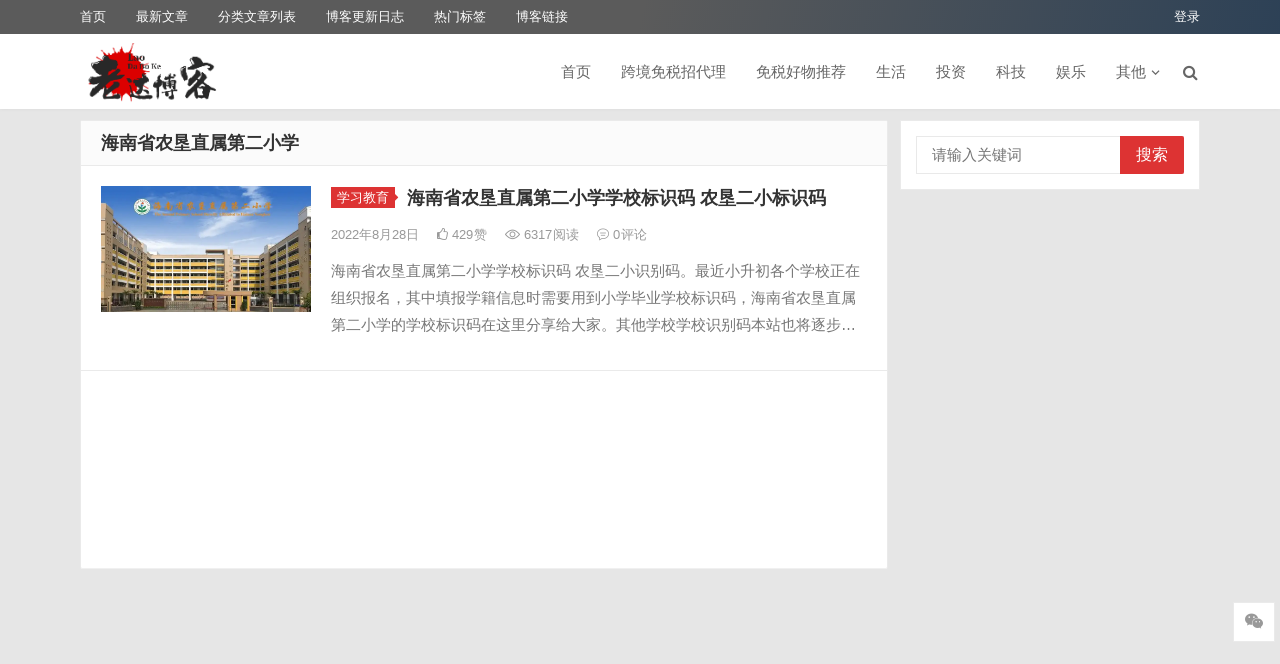

--- FILE ---
content_type: text/html; charset=UTF-8
request_url: https://laodad.com/tag/%E6%B5%B7%E5%8D%97%E7%9C%81%E5%86%9C%E5%9E%A6%E7%9B%B4%E5%B1%9E%E7%AC%AC%E4%BA%8C%E5%B0%8F%E5%AD%A6
body_size: 18077
content:
<!DOCTYPE html>
<html lang="zh-Hans">
<head>
<meta charset="UTF-8">
<meta name="viewport" content="width=device-width, initial-scale=1">
<meta http-equiv="X-UA-Compatible" content="IE=edge">
	<meta name="baidu_union_verify" content="f0117265c3dc4bda5a1641ca844e8dfa">
<meta name="HandheldFriendly" content="true">
<meta name="360-site-verification" content="787435099d8e2b06ac0058ea13141885" />
<link rel="profile" href="http://gmpg.org/xfn/11">
<meta name='robots' content='max-image-preview:large' />
	<style>img:is([sizes="auto" i], [sizes^="auto," i]) { contain-intrinsic-size: 3000px 1500px }</style>
	<link rel="alternate" type="application/rss+xml" title="老达博客 &raquo; Feed" href="https://laodad.com/feed" />
<link rel="alternate" type="application/rss+xml" title="老达博客 &raquo; 评论 Feed" href="https://laodad.com/comments/feed" />
<link rel="alternate" type="application/rss+xml" title="老达博客 &raquo; 海南省农垦直属第二小学 标签 Feed" href="https://laodad.com/tag/%e6%b5%b7%e5%8d%97%e7%9c%81%e5%86%9c%e5%9e%a6%e7%9b%b4%e5%b1%9e%e7%ac%ac%e4%ba%8c%e5%b0%8f%e5%ad%a6/feed" />
<script type="text/javascript">
/* <![CDATA[ */
window._wpemojiSettings = {"baseUrl":"https:\/\/s.w.org\/images\/core\/emoji\/15.1.0\/72x72\/","ext":".png","svgUrl":"https:\/\/s.w.org\/images\/core\/emoji\/15.1.0\/svg\/","svgExt":".svg","source":{"concatemoji":"https:\/\/laodad.com\/wp-includes\/js\/wp-emoji-release.min.js?ver=6.8.1"}};
/*! This file is auto-generated */
!function(i,n){var o,s,e;function c(e){try{var t={supportTests:e,timestamp:(new Date).valueOf()};sessionStorage.setItem(o,JSON.stringify(t))}catch(e){}}function p(e,t,n){e.clearRect(0,0,e.canvas.width,e.canvas.height),e.fillText(t,0,0);var t=new Uint32Array(e.getImageData(0,0,e.canvas.width,e.canvas.height).data),r=(e.clearRect(0,0,e.canvas.width,e.canvas.height),e.fillText(n,0,0),new Uint32Array(e.getImageData(0,0,e.canvas.width,e.canvas.height).data));return t.every(function(e,t){return e===r[t]})}function u(e,t,n){switch(t){case"flag":return n(e,"\ud83c\udff3\ufe0f\u200d\u26a7\ufe0f","\ud83c\udff3\ufe0f\u200b\u26a7\ufe0f")?!1:!n(e,"\ud83c\uddfa\ud83c\uddf3","\ud83c\uddfa\u200b\ud83c\uddf3")&&!n(e,"\ud83c\udff4\udb40\udc67\udb40\udc62\udb40\udc65\udb40\udc6e\udb40\udc67\udb40\udc7f","\ud83c\udff4\u200b\udb40\udc67\u200b\udb40\udc62\u200b\udb40\udc65\u200b\udb40\udc6e\u200b\udb40\udc67\u200b\udb40\udc7f");case"emoji":return!n(e,"\ud83d\udc26\u200d\ud83d\udd25","\ud83d\udc26\u200b\ud83d\udd25")}return!1}function f(e,t,n){var r="undefined"!=typeof WorkerGlobalScope&&self instanceof WorkerGlobalScope?new OffscreenCanvas(300,150):i.createElement("canvas"),a=r.getContext("2d",{willReadFrequently:!0}),o=(a.textBaseline="top",a.font="600 32px Arial",{});return e.forEach(function(e){o[e]=t(a,e,n)}),o}function t(e){var t=i.createElement("script");t.src=e,t.defer=!0,i.head.appendChild(t)}"undefined"!=typeof Promise&&(o="wpEmojiSettingsSupports",s=["flag","emoji"],n.supports={everything:!0,everythingExceptFlag:!0},e=new Promise(function(e){i.addEventListener("DOMContentLoaded",e,{once:!0})}),new Promise(function(t){var n=function(){try{var e=JSON.parse(sessionStorage.getItem(o));if("object"==typeof e&&"number"==typeof e.timestamp&&(new Date).valueOf()<e.timestamp+604800&&"object"==typeof e.supportTests)return e.supportTests}catch(e){}return null}();if(!n){if("undefined"!=typeof Worker&&"undefined"!=typeof OffscreenCanvas&&"undefined"!=typeof URL&&URL.createObjectURL&&"undefined"!=typeof Blob)try{var e="postMessage("+f.toString()+"("+[JSON.stringify(s),u.toString(),p.toString()].join(",")+"));",r=new Blob([e],{type:"text/javascript"}),a=new Worker(URL.createObjectURL(r),{name:"wpTestEmojiSupports"});return void(a.onmessage=function(e){c(n=e.data),a.terminate(),t(n)})}catch(e){}c(n=f(s,u,p))}t(n)}).then(function(e){for(var t in e)n.supports[t]=e[t],n.supports.everything=n.supports.everything&&n.supports[t],"flag"!==t&&(n.supports.everythingExceptFlag=n.supports.everythingExceptFlag&&n.supports[t]);n.supports.everythingExceptFlag=n.supports.everythingExceptFlag&&!n.supports.flag,n.DOMReady=!1,n.readyCallback=function(){n.DOMReady=!0}}).then(function(){return e}).then(function(){var e;n.supports.everything||(n.readyCallback(),(e=n.source||{}).concatemoji?t(e.concatemoji):e.wpemoji&&e.twemoji&&(t(e.twemoji),t(e.wpemoji)))}))}((window,document),window._wpemojiSettings);
/* ]]> */
</script>
<style id='wp-emoji-styles-inline-css' type='text/css'>

	img.wp-smiley, img.emoji {
		display: inline !important;
		border: none !important;
		box-shadow: none !important;
		height: 1em !important;
		width: 1em !important;
		margin: 0 0.07em !important;
		vertical-align: -0.1em !important;
		background: none !important;
		padding: 0 !important;
	}
</style>
<link rel='stylesheet' id='wp-block-library-css' href='https://laodad.com/wp-includes/css/dist/block-library/style.min.css?ver=6.8.1' type='text/css' media='all' />
<style id='classic-theme-styles-inline-css' type='text/css'>
/*! This file is auto-generated */
.wp-block-button__link{color:#fff;background-color:#32373c;border-radius:9999px;box-shadow:none;text-decoration:none;padding:calc(.667em + 2px) calc(1.333em + 2px);font-size:1.125em}.wp-block-file__button{background:#32373c;color:#fff;text-decoration:none}
</style>
<style id='global-styles-inline-css' type='text/css'>
:root{--wp--preset--aspect-ratio--square: 1;--wp--preset--aspect-ratio--4-3: 4/3;--wp--preset--aspect-ratio--3-4: 3/4;--wp--preset--aspect-ratio--3-2: 3/2;--wp--preset--aspect-ratio--2-3: 2/3;--wp--preset--aspect-ratio--16-9: 16/9;--wp--preset--aspect-ratio--9-16: 9/16;--wp--preset--color--black: #000000;--wp--preset--color--cyan-bluish-gray: #abb8c3;--wp--preset--color--white: #ffffff;--wp--preset--color--pale-pink: #f78da7;--wp--preset--color--vivid-red: #cf2e2e;--wp--preset--color--luminous-vivid-orange: #ff6900;--wp--preset--color--luminous-vivid-amber: #fcb900;--wp--preset--color--light-green-cyan: #7bdcb5;--wp--preset--color--vivid-green-cyan: #00d084;--wp--preset--color--pale-cyan-blue: #8ed1fc;--wp--preset--color--vivid-cyan-blue: #0693e3;--wp--preset--color--vivid-purple: #9b51e0;--wp--preset--gradient--vivid-cyan-blue-to-vivid-purple: linear-gradient(135deg,rgba(6,147,227,1) 0%,rgb(155,81,224) 100%);--wp--preset--gradient--light-green-cyan-to-vivid-green-cyan: linear-gradient(135deg,rgb(122,220,180) 0%,rgb(0,208,130) 100%);--wp--preset--gradient--luminous-vivid-amber-to-luminous-vivid-orange: linear-gradient(135deg,rgba(252,185,0,1) 0%,rgba(255,105,0,1) 100%);--wp--preset--gradient--luminous-vivid-orange-to-vivid-red: linear-gradient(135deg,rgba(255,105,0,1) 0%,rgb(207,46,46) 100%);--wp--preset--gradient--very-light-gray-to-cyan-bluish-gray: linear-gradient(135deg,rgb(238,238,238) 0%,rgb(169,184,195) 100%);--wp--preset--gradient--cool-to-warm-spectrum: linear-gradient(135deg,rgb(74,234,220) 0%,rgb(151,120,209) 20%,rgb(207,42,186) 40%,rgb(238,44,130) 60%,rgb(251,105,98) 80%,rgb(254,248,76) 100%);--wp--preset--gradient--blush-light-purple: linear-gradient(135deg,rgb(255,206,236) 0%,rgb(152,150,240) 100%);--wp--preset--gradient--blush-bordeaux: linear-gradient(135deg,rgb(254,205,165) 0%,rgb(254,45,45) 50%,rgb(107,0,62) 100%);--wp--preset--gradient--luminous-dusk: linear-gradient(135deg,rgb(255,203,112) 0%,rgb(199,81,192) 50%,rgb(65,88,208) 100%);--wp--preset--gradient--pale-ocean: linear-gradient(135deg,rgb(255,245,203) 0%,rgb(182,227,212) 50%,rgb(51,167,181) 100%);--wp--preset--gradient--electric-grass: linear-gradient(135deg,rgb(202,248,128) 0%,rgb(113,206,126) 100%);--wp--preset--gradient--midnight: linear-gradient(135deg,rgb(2,3,129) 0%,rgb(40,116,252) 100%);--wp--preset--font-size--small: 13px;--wp--preset--font-size--medium: 20px;--wp--preset--font-size--large: 36px;--wp--preset--font-size--x-large: 42px;--wp--preset--spacing--20: 0.44rem;--wp--preset--spacing--30: 0.67rem;--wp--preset--spacing--40: 1rem;--wp--preset--spacing--50: 1.5rem;--wp--preset--spacing--60: 2.25rem;--wp--preset--spacing--70: 3.38rem;--wp--preset--spacing--80: 5.06rem;--wp--preset--shadow--natural: 6px 6px 9px rgba(0, 0, 0, 0.2);--wp--preset--shadow--deep: 12px 12px 50px rgba(0, 0, 0, 0.4);--wp--preset--shadow--sharp: 6px 6px 0px rgba(0, 0, 0, 0.2);--wp--preset--shadow--outlined: 6px 6px 0px -3px rgba(255, 255, 255, 1), 6px 6px rgba(0, 0, 0, 1);--wp--preset--shadow--crisp: 6px 6px 0px rgba(0, 0, 0, 1);}:where(.is-layout-flex){gap: 0.5em;}:where(.is-layout-grid){gap: 0.5em;}body .is-layout-flex{display: flex;}.is-layout-flex{flex-wrap: wrap;align-items: center;}.is-layout-flex > :is(*, div){margin: 0;}body .is-layout-grid{display: grid;}.is-layout-grid > :is(*, div){margin: 0;}:where(.wp-block-columns.is-layout-flex){gap: 2em;}:where(.wp-block-columns.is-layout-grid){gap: 2em;}:where(.wp-block-post-template.is-layout-flex){gap: 1.25em;}:where(.wp-block-post-template.is-layout-grid){gap: 1.25em;}.has-black-color{color: var(--wp--preset--color--black) !important;}.has-cyan-bluish-gray-color{color: var(--wp--preset--color--cyan-bluish-gray) !important;}.has-white-color{color: var(--wp--preset--color--white) !important;}.has-pale-pink-color{color: var(--wp--preset--color--pale-pink) !important;}.has-vivid-red-color{color: var(--wp--preset--color--vivid-red) !important;}.has-luminous-vivid-orange-color{color: var(--wp--preset--color--luminous-vivid-orange) !important;}.has-luminous-vivid-amber-color{color: var(--wp--preset--color--luminous-vivid-amber) !important;}.has-light-green-cyan-color{color: var(--wp--preset--color--light-green-cyan) !important;}.has-vivid-green-cyan-color{color: var(--wp--preset--color--vivid-green-cyan) !important;}.has-pale-cyan-blue-color{color: var(--wp--preset--color--pale-cyan-blue) !important;}.has-vivid-cyan-blue-color{color: var(--wp--preset--color--vivid-cyan-blue) !important;}.has-vivid-purple-color{color: var(--wp--preset--color--vivid-purple) !important;}.has-black-background-color{background-color: var(--wp--preset--color--black) !important;}.has-cyan-bluish-gray-background-color{background-color: var(--wp--preset--color--cyan-bluish-gray) !important;}.has-white-background-color{background-color: var(--wp--preset--color--white) !important;}.has-pale-pink-background-color{background-color: var(--wp--preset--color--pale-pink) !important;}.has-vivid-red-background-color{background-color: var(--wp--preset--color--vivid-red) !important;}.has-luminous-vivid-orange-background-color{background-color: var(--wp--preset--color--luminous-vivid-orange) !important;}.has-luminous-vivid-amber-background-color{background-color: var(--wp--preset--color--luminous-vivid-amber) !important;}.has-light-green-cyan-background-color{background-color: var(--wp--preset--color--light-green-cyan) !important;}.has-vivid-green-cyan-background-color{background-color: var(--wp--preset--color--vivid-green-cyan) !important;}.has-pale-cyan-blue-background-color{background-color: var(--wp--preset--color--pale-cyan-blue) !important;}.has-vivid-cyan-blue-background-color{background-color: var(--wp--preset--color--vivid-cyan-blue) !important;}.has-vivid-purple-background-color{background-color: var(--wp--preset--color--vivid-purple) !important;}.has-black-border-color{border-color: var(--wp--preset--color--black) !important;}.has-cyan-bluish-gray-border-color{border-color: var(--wp--preset--color--cyan-bluish-gray) !important;}.has-white-border-color{border-color: var(--wp--preset--color--white) !important;}.has-pale-pink-border-color{border-color: var(--wp--preset--color--pale-pink) !important;}.has-vivid-red-border-color{border-color: var(--wp--preset--color--vivid-red) !important;}.has-luminous-vivid-orange-border-color{border-color: var(--wp--preset--color--luminous-vivid-orange) !important;}.has-luminous-vivid-amber-border-color{border-color: var(--wp--preset--color--luminous-vivid-amber) !important;}.has-light-green-cyan-border-color{border-color: var(--wp--preset--color--light-green-cyan) !important;}.has-vivid-green-cyan-border-color{border-color: var(--wp--preset--color--vivid-green-cyan) !important;}.has-pale-cyan-blue-border-color{border-color: var(--wp--preset--color--pale-cyan-blue) !important;}.has-vivid-cyan-blue-border-color{border-color: var(--wp--preset--color--vivid-cyan-blue) !important;}.has-vivid-purple-border-color{border-color: var(--wp--preset--color--vivid-purple) !important;}.has-vivid-cyan-blue-to-vivid-purple-gradient-background{background: var(--wp--preset--gradient--vivid-cyan-blue-to-vivid-purple) !important;}.has-light-green-cyan-to-vivid-green-cyan-gradient-background{background: var(--wp--preset--gradient--light-green-cyan-to-vivid-green-cyan) !important;}.has-luminous-vivid-amber-to-luminous-vivid-orange-gradient-background{background: var(--wp--preset--gradient--luminous-vivid-amber-to-luminous-vivid-orange) !important;}.has-luminous-vivid-orange-to-vivid-red-gradient-background{background: var(--wp--preset--gradient--luminous-vivid-orange-to-vivid-red) !important;}.has-very-light-gray-to-cyan-bluish-gray-gradient-background{background: var(--wp--preset--gradient--very-light-gray-to-cyan-bluish-gray) !important;}.has-cool-to-warm-spectrum-gradient-background{background: var(--wp--preset--gradient--cool-to-warm-spectrum) !important;}.has-blush-light-purple-gradient-background{background: var(--wp--preset--gradient--blush-light-purple) !important;}.has-blush-bordeaux-gradient-background{background: var(--wp--preset--gradient--blush-bordeaux) !important;}.has-luminous-dusk-gradient-background{background: var(--wp--preset--gradient--luminous-dusk) !important;}.has-pale-ocean-gradient-background{background: var(--wp--preset--gradient--pale-ocean) !important;}.has-electric-grass-gradient-background{background: var(--wp--preset--gradient--electric-grass) !important;}.has-midnight-gradient-background{background: var(--wp--preset--gradient--midnight) !important;}.has-small-font-size{font-size: var(--wp--preset--font-size--small) !important;}.has-medium-font-size{font-size: var(--wp--preset--font-size--medium) !important;}.has-large-font-size{font-size: var(--wp--preset--font-size--large) !important;}.has-x-large-font-size{font-size: var(--wp--preset--font-size--x-large) !important;}
:where(.wp-block-post-template.is-layout-flex){gap: 1.25em;}:where(.wp-block-post-template.is-layout-grid){gap: 1.25em;}
:where(.wp-block-columns.is-layout-flex){gap: 2em;}:where(.wp-block-columns.is-layout-grid){gap: 2em;}
:root :where(.wp-block-pullquote){font-size: 1.5em;line-height: 1.6;}
</style>
<link rel='stylesheet' id='dameiti-style-css' href='https://laodad.com/wp-content/themes/dameiti/style.css?ver=20211001' type='text/css' media='all' />
<link rel='stylesheet' id='genericons-style-css' href='https://laodad.com/wp-content/themes/dameiti/genericons/genericons/genericons.css?ver=6.8.1' type='text/css' media='all' />
<link rel='stylesheet' id='flaticon-style-css' href='https://laodad.com/wp-content/themes/dameiti/assets/css/flaticon.css?ver=20181102' type='text/css' media='all' />
<link rel='stylesheet' id='dameiti-responsive-style-css' href='https://laodad.com/wp-content/themes/dameiti/responsive.css?ver=20211001' type='text/css' media='all' />
<style id='akismet-widget-style-inline-css' type='text/css'>

			.a-stats {
				--akismet-color-mid-green: #357b49;
				--akismet-color-white: #fff;
				--akismet-color-light-grey: #f6f7f7;

				max-width: 350px;
				width: auto;
			}

			.a-stats * {
				all: unset;
				box-sizing: border-box;
			}

			.a-stats strong {
				font-weight: 600;
			}

			.a-stats a.a-stats__link,
			.a-stats a.a-stats__link:visited,
			.a-stats a.a-stats__link:active {
				background: var(--akismet-color-mid-green);
				border: none;
				box-shadow: none;
				border-radius: 8px;
				color: var(--akismet-color-white);
				cursor: pointer;
				display: block;
				font-family: -apple-system, BlinkMacSystemFont, 'Segoe UI', 'Roboto', 'Oxygen-Sans', 'Ubuntu', 'Cantarell', 'Helvetica Neue', sans-serif;
				font-weight: 500;
				padding: 12px;
				text-align: center;
				text-decoration: none;
				transition: all 0.2s ease;
			}

			/* Extra specificity to deal with TwentyTwentyOne focus style */
			.widget .a-stats a.a-stats__link:focus {
				background: var(--akismet-color-mid-green);
				color: var(--akismet-color-white);
				text-decoration: none;
			}

			.a-stats a.a-stats__link:hover {
				filter: brightness(110%);
				box-shadow: 0 4px 12px rgba(0, 0, 0, 0.06), 0 0 2px rgba(0, 0, 0, 0.16);
			}

			.a-stats .count {
				color: var(--akismet-color-white);
				display: block;
				font-size: 1.5em;
				line-height: 1.4;
				padding: 0 13px;
				white-space: nowrap;
			}
		
</style>
<script type="text/javascript" src="https://laodad.com/wp-includes/js/jquery/jquery.min.js?ver=3.7.1" id="jquery-core-js"></script>
<script type="text/javascript" src="https://laodad.com/wp-includes/js/jquery/jquery-migrate.min.js?ver=3.4.1" id="jquery-migrate-js"></script>
<script type="text/javascript" id="simple-likes-public-js-js-extra">
/* <![CDATA[ */
var simpleLikes = {"ajaxurl":"https:\/\/laodad.com\/wp-admin\/admin-ajax.php","like":"\u70b9\u8d5e\u8fd9\u7bc7\u6587\u7ae0","unlike":"\u53d6\u6d88\u70b9\u8d5e"};
/* ]]> */
</script>
<script type="text/javascript" src="https://laodad.com/wp-content/themes/dameiti/assets/js/simple-likes-public.js?ver=0.5" id="simple-likes-public-js-js"></script>
<link rel="https://api.w.org/" href="https://laodad.com/wp-json/" /><link rel="alternate" title="JSON" type="application/json" href="https://laodad.com/wp-json/wp/v2/tags/553" /><link rel="EditURI" type="application/rsd+xml" title="RSD" href="https://laodad.com/xmlrpc.php?rsd" />
<meta name="generator" content="WordPress 6.8.1" />
<title>海南省农垦直属第二小学-老达博客</title>
<meta name="description" content="这是和海南省农垦直属第二小学相关联的文章" />
<meta name="keywords" content="海南省农垦直属第二小学" />
<style type="text/css" id="custom-background-css">
body.custom-background { background-image: url("https://laodad.com/wp-content/uploads/2022/06/hui.png"); background-position: left top; background-size: auto; background-repeat: repeat; background-attachment: scroll; }
</style>
	
<!-- Begin Custom CSS -->
<style type="text/css" id="demo-custom-css">
.primary{color:#dd3333;}.secondary{color:#0066bf;}
</style>
<!-- End Custom CSS -->
<link rel="icon" href="https://laodad.com/wp-content/uploads/2022/04/cropped-da-ico-32x32.png" sizes="32x32" />
<link rel="icon" href="https://laodad.com/wp-content/uploads/2022/04/cropped-da-ico-192x192.png" sizes="192x192" />
<link rel="apple-touch-icon" href="https://laodad.com/wp-content/uploads/2022/04/cropped-da-ico-180x180.png" />
<meta name="msapplication-TileImage" content="https://laodad.com/wp-content/uploads/2022/04/cropped-da-ico-270x270.png" />
<style type="text/css">
	
	/* Theme Colors */
	/* Primary Color */
	a:hover,
	.site-title a,
	.site-header .search-icon:hover .fa,
	.posts-nav-menu ul li a:hover,
	.sidebar .widget a:hover,
	.site-footer .widget a:hover,
	.author-box a:hover,
	article.hentry .edit-link a:hover,
	.comment-content a:hover,
	.entry-meta a:hover,
	.entry-title a:hover,
	.content-list .entry-title a:hover,
	.content-list .entry-title a:hover span,
	.content-list .entry-category a:after,
	.pagination .page-numbers:hover,
	.pagination .page-numbers.current,
	.author-box .author-meta .author-name a:hover,
	article.hentry .edit-link a,
	.author-box a,
	.page-content a,
	.entry-content a,
	.comment-author a,
	.comment-content a,
	.comment-reply-title small a:hover,
	.sidebar .widget a,
	.friend-nav li a:hover,
	.tooltip .left .contact-info h3,
	.single #primary .entry-footer .entry-like a,
	.single #primary .entry-footer .entry-sponsor span,
	.zhuanti-heading .section-more a:hover,
	.mini-page h4 a:hover,
	.mini-page ul li a:hover,
	.single-breadcrumbs a:hover,
	.bottom-right span.icon-link .text,
	.bottom-right a .text,
	#site-bottom a:hover,
	#tag_letter li a,
	#all_tags li a,
	#all_tags li a:hover {
		color: #dd3333;
	}	

	button,
	.btn,
	input[type="submit"],
	input[type="reset"],
	input[type="button"],
	.friend .friend-title:before,
	.partner-title:before,
	.sidebar .widget .widget-title:before,
	.related-content .section-title:before,
	.comment-reply-title:before,
	.comments-title:before,
	.posts-nav-menu ul li a:after,
	.single #primary .entry-footer .entry-like a:hover,
	.single #primary .entry-footer .entry-sponsor span:hover,
	.content-list .entry-category a,
	.entry-tags .tag-links a:hover,
	.must-log-in a,
	.widget_tag_cloud .tagcloud a:hover,
	.sidebar .widget_tabs .tab-content .tag-cloud-link:hover,
	#tag_letter li a:hover {
		background-color: #dd3333;		
	}
	.sf-menu li li a:hover {
		background-color: #dd3333 !important;
	}
	@media only screen and (max-width: 959px) {
		#primary-menu {
			background-color: #dd3333;
		}
	}
	.single #primary .entry-footer .entry-like a,
	.single #primary .entry-footer .entry-like a:hover,
	.single #primary .entry-footer .entry-sponsor span,
	#all_tags li a:hover {
		border-color: #dd3333;
	}
	/* Secondary Color */
	.content-list .entry-title span,
	.page-content a:hover,
	.entry-content a:hover,
	article.hentry .edit-link a:hover,
	.author-box .author-meta .author-name a:hover,
	.sidebar .widget_custom_text h4 {
		color: #0066bf;
	}
	.sidebar .widget_custom_text:hover {
		border-color: #0066bf;
	}
	.sidebar .widget_custom_text .widget-title {
		background-color: #0066bf;
	}

	/* Tertiary Color */

	.content-list .entry-meta .entry-like a.liked {
		color: #dda6a6 !important;
	}
			.entry-content p {
			text-indent: 2em;
		}
	
	 
		#primary-menu {
			margin-right: 30px;
		}	
	
	/* Top Bar Color */
	.top-bar {
	    background: linear-gradient(105deg, #5b5b5b, #5b5b5b, #2d4156);		
	}	
	/* Bottom Content Color */
	.bottom-content {
	    background: linear-gradient(105deg, #aaaaaa, #aaaaaa, #50e3c2);
	}
</style>

<script>
var _hmt = _hmt || [];
(function() {
  var hm = document.createElement("script");
  hm.src = "https://hm.baidu.com/hm.js?83752d74f078c1891c5d599d1087ac4b";
  var s = document.getElementsByTagName("script")[0]; 
  s.parentNode.insertBefore(hm, s);
})();
</script>
<script async src="https://pagead2.googlesyndication.com/pagead/js/adsbygoogle.js?client=ca-pub-3301567275413335"
     crossorigin="anonymous"></script>
	
</head>

<body class="archive tag tag-553 custom-background wp-custom-logo wp-theme-dameiti hfeed">
<div id="page" class="site">
		<div class="top-bar clear">

		<div class="container">

			<nav id="top-nav" class="top-navigation">
				<div class="menu-%e6%9c%80%e9%a1%b6%e9%83%a8%e5%af%bc%e8%88%aa-container"><ul id="top-menu" class="sf-menu"><li id="menu-item-1673" class="menu-item menu-item-type-custom menu-item-object-custom menu-item-home menu-item-1673"><a href="http://laodad.com">首页</a></li>
<li id="menu-item-1674" class="menu-item menu-item-type-post_type menu-item-object-page menu-item-1674"><a href="https://laodad.com/%e6%9c%80%e6%96%b0%e6%96%87%e7%ab%a0">最新文章</a></li>
<li id="menu-item-1678" class="menu-item menu-item-type-post_type menu-item-object-page menu-item-1678"><a href="https://laodad.com/latest-by-cat">分类文章列表</a></li>
<li id="menu-item-1676" class="menu-item menu-item-type-post_type menu-item-object-page menu-item-1676"><a href="https://laodad.com/log">博客更新日志</a></li>
<li id="menu-item-1677" class="menu-item menu-item-type-post_type menu-item-object-page menu-item-1677"><a href="https://laodad.com/tags">热门标签</a></li>
<li id="menu-item-1675" class="menu-item menu-item-type-post_type menu-item-object-page menu-item-1675"><a href="https://laodad.com/linkblogs">博客链接</a></li>
</ul></div>			</nav><!-- #primary-nav -->

			<div class="header-right">
				<ul>
				
											<li class="header-login">
							<a href="https://laodad.com/wp-login.php" title="登录">登录</a>
						</li>
					
						

					

				
				</ul>
		
			</div><!-- .header-right -->

		</div><!-- .container -->

	</div><!--.top-bar-->

	
	<header id="masthead" class="site-header clear">
				<div class="container">

			<div class="site-branding">

				
					<div id="logo">
						<a href="https://laodad.com/" class="custom-logo-link" rel="home"><img width="399" height="139" src="https://laodad.com/wp-content/uploads/2022/04/cropped-laodaboke2-e1651238566788.png" class="custom-logo" alt="老达博客" decoding="async" fetchpriority="high" srcset="https://laodad.com/wp-content/uploads/2022/04/cropped-laodaboke2-e1651238566788.png 399w, https://laodad.com/wp-content/uploads/2022/04/cropped-laodaboke2-e1651238566788-300x105.png 300w" sizes="(max-width: 399px) 100vw, 399px" loading="eager" /></a>					</div><!-- #logo -->

				
				
			</div><!-- .site-branding -->		

						<nav id="primary-nav" class="primary-navigation tablet_menu_col_6 phone_menu_col_4">
				<div class="menu-%e9%a1%b6%e9%83%a8%e5%af%bc%e8%88%aa-container"><ul id="primary-menu" class="sf-menu"><li id="menu-item-1302" class="menu-item menu-item-type-custom menu-item-object-custom menu-item-home menu-item-1302"><a href="http://laodad.com">首页</a></li>
<li id="menu-item-4500" class="menu-item menu-item-type-post_type menu-item-object-page menu-item-4500"><a href="https://laodad.com/gmall">跨境免税招代理</a></li>
<li id="menu-item-4499" class="menu-item menu-item-type-taxonomy menu-item-object-category menu-item-4499"><a href="https://laodad.com/haowu">免税好物推荐</a></li>
<li id="menu-item-1293" class="color1 menu-item menu-item-type-taxonomy menu-item-object-category menu-item-1293"><a href="https://laodad.com/diary">生活</a></li>
<li id="menu-item-1294" class="color1 menu-item menu-item-type-taxonomy menu-item-object-category menu-item-1294"><a href="https://laodad.com/money">投资</a></li>
<li id="menu-item-1295" class="color1 menu-item menu-item-type-taxonomy menu-item-object-category menu-item-1295"><a href="https://laodad.com/products">科技</a></li>
<li id="menu-item-1298" class="color1 menu-item menu-item-type-taxonomy menu-item-object-category menu-item-1298"><a href="https://laodad.com/fun">娱乐</a></li>
<li id="menu-item-1303" class="menu-item menu-item-type-custom menu-item-object-custom menu-item-home menu-item-has-children menu-item-1303"><a href="http://laodad.com">其他</a><span class="icon"></span>
<ul class="sub-menu">
	<li id="menu-item-1296" class="color1 menu-item menu-item-type-taxonomy menu-item-object-category menu-item-1296"><a href="https://laodad.com/society">社会观察</a></li>
	<li id="menu-item-4502" class="menu-item menu-item-type-taxonomy menu-item-object-category menu-item-4502"><a href="https://laodad.com/baike">老达百科</a></li>
	<li id="menu-item-1297" class="color1 menu-item menu-item-type-taxonomy menu-item-object-category menu-item-1297"><a href="https://laodad.com/study">学习</a></li>
	<li id="menu-item-4501" class="menu-item menu-item-type-taxonomy menu-item-object-category menu-item-4501"><a href="https://laodad.com/health">健康</a></li>
	<li id="menu-item-1304" class="menu-item menu-item-type-taxonomy menu-item-object-category menu-item-1304"><a href="https://laodad.com/hnftp">海南自贸港</a></li>
	<li id="menu-item-1305" class="menu-item menu-item-type-taxonomy menu-item-object-category menu-item-1305"><a href="https://laodad.com/eep">生态环境保护</a></li>
</ul>
</li>
</ul></div>			</nav><!-- #primary-nav -->

			<div class="header-toggles  ">
				<button class="toggle nav-toggle mobile-nav-toggle" data-toggle-target=".menu-modal"  data-toggle-body-class="showing-menu-modal" aria-expanded="false" data-set-focus=".close-nav-toggle">
					<span class="toggle-inner">
						<span class="toggle-icon">
							<svg class="svg-icon" aria-hidden="true" role="img" focusable="false" xmlns="http://www.w3.org/2000/svg" width="26" height="7" viewBox="0 0 26 7"><path fill-rule="evenodd" d="M332.5,45 C330.567003,45 329,43.4329966 329,41.5 C329,39.5670034 330.567003,38 332.5,38 C334.432997,38 336,39.5670034 336,41.5 C336,43.4329966 334.432997,45 332.5,45 Z M342,45 C340.067003,45 338.5,43.4329966 338.5,41.5 C338.5,39.5670034 340.067003,38 342,38 C343.932997,38 345.5,39.5670034 345.5,41.5 C345.5,43.4329966 343.932997,45 342,45 Z M351.5,45 C349.567003,45 348,43.4329966 348,41.5 C348,39.5670034 349.567003,38 351.5,38 C353.432997,38 355,39.5670034 355,41.5 C355,43.4329966 353.432997,45 351.5,45 Z" transform="translate(-329 -38)" /></svg>						</span>
						<span class="toggle-text">菜单</span>
					</span>
				</button><!-- .nav-toggle -->
			</div><!-- .header-toggles -->	

			 
				<div class="header-search-icon">
					<span class="search-icon">
						<i class="fa fa-search"></i>
						<i class="fa fa-close"></i>			
					</span>
				</div>
			
			 
				<div class="header-search">
					<form id="searchform" method="get" action="https://laodad.com/">
	<input type="search" name="s" class="search-input" placeholder="请输入关键词" autocomplete="off">
	<button type="submit" class="search-submit">搜索</button>		
</form>				</div><!-- .header-search -->
					

		</div><!-- .container -->

	</header><!-- #masthead -->	

	<div class="menu-modal cover-modal header-footer-group" data-modal-target-string=".menu-modal">

		<div class="menu-modal-inner modal-inner">

			<div class="menu-wrapper section-inner">

				<div class="menu-top">

					<button class="toggle close-nav-toggle fill-children-current-color" data-toggle-target=".menu-modal" data-toggle-body-class="showing-menu-modal" aria-expanded="false" data-set-focus=".menu-modal">
						<span class="toggle-text">关闭菜单</span>
						<svg class="svg-icon" aria-hidden="true" role="img" focusable="false" xmlns="http://www.w3.org/2000/svg" width="16" height="16" viewBox="0 0 16 16"><polygon fill="" fill-rule="evenodd" points="6.852 7.649 .399 1.195 1.445 .149 7.899 6.602 14.352 .149 15.399 1.195 8.945 7.649 15.399 14.102 14.352 15.149 7.899 8.695 1.445 15.149 .399 14.102" /></svg>					</button><!-- .nav-toggle -->

					
					<nav class="mobile-menu" aria-label="Mobile" role="navigation">

						<ul class="modal-menu reset-list-style">

						<li class="menu-item menu-item-type-custom menu-item-object-custom menu-item-home menu-item-1302"><div class="ancestor-wrapper"><a href="http://laodad.com">首页</a></div><!-- .ancestor-wrapper --></li>
<li class="menu-item menu-item-type-post_type menu-item-object-page menu-item-4500"><div class="ancestor-wrapper"><a href="https://laodad.com/gmall">跨境免税招代理</a></div><!-- .ancestor-wrapper --></li>
<li class="menu-item menu-item-type-taxonomy menu-item-object-category menu-item-4499"><div class="ancestor-wrapper"><a href="https://laodad.com/haowu">免税好物推荐</a></div><!-- .ancestor-wrapper --></li>
<li class="color1 menu-item menu-item-type-taxonomy menu-item-object-category menu-item-1293"><div class="ancestor-wrapper"><a href="https://laodad.com/diary">生活</a></div><!-- .ancestor-wrapper --></li>
<li class="color1 menu-item menu-item-type-taxonomy menu-item-object-category menu-item-1294"><div class="ancestor-wrapper"><a href="https://laodad.com/money">投资</a></div><!-- .ancestor-wrapper --></li>
<li class="color1 menu-item menu-item-type-taxonomy menu-item-object-category menu-item-1295"><div class="ancestor-wrapper"><a href="https://laodad.com/products">科技</a></div><!-- .ancestor-wrapper --></li>
<li class="color1 menu-item menu-item-type-taxonomy menu-item-object-category menu-item-1298"><div class="ancestor-wrapper"><a href="https://laodad.com/fun">娱乐</a></div><!-- .ancestor-wrapper --></li>
<li class="menu-item menu-item-type-custom menu-item-object-custom menu-item-home menu-item-has-children menu-item-1303"><div class="ancestor-wrapper"><a href="http://laodad.com">其他</a><button class="toggle sub-menu-toggle fill-children-current-color" data-toggle-target=".menu-modal .menu-item-1303 > .sub-menu" data-toggle-type="slidetoggle" data-toggle-duration="250" aria-expanded="false"><span class="screen-reader-text">Show sub menu</span><svg class="svg-icon" aria-hidden="true" role="img" focusable="false" xmlns="http://www.w3.org/2000/svg" width="20" height="12" viewBox="0 0 20 12"><polygon fill="" fill-rule="evenodd" points="1319.899 365.778 1327.678 358 1329.799 360.121 1319.899 370.021 1310 360.121 1312.121 358" transform="translate(-1310 -358)" /></svg></button></div><!-- .ancestor-wrapper -->
<ul class="sub-menu">
	<li class="color1 menu-item menu-item-type-taxonomy menu-item-object-category menu-item-1296"><div class="ancestor-wrapper"><a href="https://laodad.com/society">社会观察</a></div><!-- .ancestor-wrapper --></li>
	<li class="menu-item menu-item-type-taxonomy menu-item-object-category menu-item-4502"><div class="ancestor-wrapper"><a href="https://laodad.com/baike">老达百科</a></div><!-- .ancestor-wrapper --></li>
	<li class="color1 menu-item menu-item-type-taxonomy menu-item-object-category menu-item-1297"><div class="ancestor-wrapper"><a href="https://laodad.com/study">学习</a></div><!-- .ancestor-wrapper --></li>
	<li class="menu-item menu-item-type-taxonomy menu-item-object-category menu-item-4501"><div class="ancestor-wrapper"><a href="https://laodad.com/health">健康</a></div><!-- .ancestor-wrapper --></li>
	<li class="menu-item menu-item-type-taxonomy menu-item-object-category menu-item-1304"><div class="ancestor-wrapper"><a href="https://laodad.com/hnftp">海南自贸港</a></div><!-- .ancestor-wrapper --></li>
	<li class="menu-item menu-item-type-taxonomy menu-item-object-category menu-item-1305"><div class="ancestor-wrapper"><a href="https://laodad.com/eep">生态环境保护</a></div><!-- .ancestor-wrapper --></li>
</ul>
</li>

						</ul>

					</nav>

				</div><!-- .menu-top -->

			</div><!-- .menu-wrapper -->

		</div><!-- .menu-modal-inner -->

	</div><!-- .menu-modal -->		

	<div class="header-space"></div>

	
	<div class="container">
		<div class="home-header-ad">
					</div><!-- .single-bottom-ad -->
	</div><!-- .container -->
	
<div id="content" class="site-content site_container container clear">

	<div id="primary" class="content-area clear">

		<main id="main" class="site-main clear">

			<div class="breadcrumbs clear">
				<h1><span class="title">海南省农垦直属第二小学</span></h1>
			</div><!-- .breadcrumbs -->
		
			<div id="recent-content" class="content-list">

				<div class="posts-loop clear">
<div id="post-3681" class="clear last post-3681 post type-post status-publish format-standard has-post-thumbnail hentry category-study tag-533 tag-552 tag-553">	

	
					<a target="_blank" class="thumbnail-link" href="https://laodad.com/study/3681.html">
				<div class="thumbnail-wrap">
						<img width="300" height="180" src="https://laodad.com/wp-content/uploads/2022/08/nongkenerxiao.webp" class="attachment-dameiti_list_thumb size-dameiti_list_thumb wp-post-image" alt="" decoding="async" loading="eager" />				</div><!-- .thumbnail-wrap -->
			</a>
		
	
	<header class="entry-header">
	
		<span class="entry-category">
			<a target="_blank" href="https://laodad.com/study " >学习教育</a> 	
		</span><!-- .entry-category -->

	
	<h2 class="entry-title"><a target="_blank" href="https://laodad.com/study/3681.html">海南省农垦直属第二小学学校标识码 农垦二小标识码</a></h2>
	</header>
	
	<div class="entry-overview 	">

		
		<div class="entry-meta">

		
			<span class="entry-date">
				2022年8月28日			</span><!-- .entry-date -->

		
						<span class="entry-like">
					<span class="sl-wrapper"><a href="https://laodad.com/wp-admin/admin-ajax.php?action=process_simple_like&post_id=3681&nonce=53137ae0be&is_comment=0&disabled=true" class="sl-button sl-button-3681" data-nonce="53137ae0be" data-post-id="3681" data-iscomment="0" title="点赞这篇文章"><span class="sl-count"><i class="fa fa-thumbs-o-up"></i> 429<em>赞</em></span></a><span class="sl-loader"></span></span>				</span><!-- .entry-like -->

		
					<span class="entry-views"><a href="https://laodad.com/study/3681.html"><i class="flaticon-eye"></i> 6317<em>阅读</em></a></span>
		
					<span class="entry-comment"><a href="https://laodad.com/study/3681.html#respond" class="comments-link" ><i class="flaticon-chat-comment-oval-speech-bubble-with-text-lines"></i> 0<em>评论</em></a></span>
		
</div><!-- .entry-meta -->
		
			<div class="entry-summary">
				<p>海南省农垦直属第二小学学校标识码 农垦二小识别码。最近小升初各个学校正在组织报名，其中填报学籍信息时需要用到小学毕业学校标识码，海南省农垦直属第二小学的学校标识码在这里分享给大家。其他学校学校识别码本站也将逐步整理发布。</p>
			</div><!-- .entry-summary -->

					
	</div><!-- .entry-overview -->

</div><!-- #post-3681 --><div class="content-ad"><script async src="https://pagead2.googlesyndication.com/pagead/js/adsbygoogle.js?client=ca-pub-3301567275413335"
     crossorigin="anonymous"></script>
<ins class="adsbygoogle"
     style="display:block"
     data-ad-format="fluid"
     data-ad-layout-key="-g1-1f+3c-6d+us"
     data-ad-client="ca-pub-3301567275413335"
     data-ad-slot="4327247887"></ins>
<script>
     (adsbygoogle = window.adsbygoogle || []).push({});
</script></div></div><!-- .post-loop -->
			</div><!-- #recent-content -->

		</main><!-- .site-main -->

				
	</div><!-- #primary -->


<aside id="secondary" class="widget-area sidebar">
	<div class="sidebar__inner">
		<div id="search-2" class="widget widget_search"><form id="searchform" method="get" action="https://laodad.com/">
	<input type="search" name="s" class="search-input" placeholder="请输入关键词" autocomplete="off">
	<button type="submit" class="search-submit">搜索</button>		
</form></div><div id="happythemes-ad-13" class="widget widget_ad ad-widget"><div class="adwidget"><script async src="https://pagead2.googlesyndication.com/pagead/js/adsbygoogle.js?client=ca-pub-3301567275413335"
     crossorigin="anonymous"></script>
<!-- laodad-右侧1 -->
<ins class="adsbygoogle"
     style="display:block"
     data-ad-client="ca-pub-3301567275413335"
     data-ad-slot="8029422231"
     data-ad-format="auto"
     data-full-width-responsive="true"></ins>
<script>
     (adsbygoogle = window.adsbygoogle || []).push({});
</script></div></div><div id="dameiti-tabs-2" class="widget widget-dameiti-tabs widget_tabs posts-thumbnail-widget">		<div class='tabs tabs_default'>
		<ul class="horizontal">
			<li class="active"><a href="#tab3" title="Comments"><i class="fa fa-comments"></i> 评论</a></li>
			<li><a href="#tab1" title="Popular"><i class="fa fa-star"></i> 热门</a></li>
			<li><a href="#tab2" title="Latest"><i class="fa fa-clock-o"></i> 最新</a></li>
			       
			<li><a href="#tab4" title="Tags"><i class="fa fa-tags"></i> 标签</a></li>
		</ul>

			

			<div id='tab3' class="tab-content">
													<ul class="tab-comments">
													<li class="clear">
								<a href="https://laodad.com/diary/5087.html#comment-21463"><img alt='' src='https://gravatar.wpfast.org/avatar/cf00dbbf59e1a14912cf6c24972891b51aa73e5d90509661d83316c10230a1a2?s=58&#038;d=mm&#038;r=g' srcset='https://gravatar.wpfast.org/avatar/cf00dbbf59e1a14912cf6c24972891b51aa73e5d90509661d83316c10230a1a2?s=116&#038;d=mm&#038;r=g 2x' class='avatar avatar-58 photo' height='58' width='58' decoding='async'/></a>
								<a href="https://laodad.com/diary/5087.html#comment-21463"><strong>老达</strong><span>单价高啊…</span></a>
							</li>
													<li class="clear">
								<a href="https://laodad.com/diary/5087.html#comment-21434"><img alt='' src='https://gravatar.wpfast.org/avatar/6ee025ddbbe6c4aabde0a0873b420453d8604f1de3dec8c7625ec54b18ced1ff?s=58&#038;d=mm&#038;r=g' srcset='https://gravatar.wpfast.org/avatar/6ee025ddbbe6c4aabde0a0873b420453d8604f1de3dec8c7625ec54b18ced1ff?s=116&#038;d=mm&#038;r=g 2x' class='avatar avatar-58 photo' height='58' width='58' decoding='async'/></a>
								<a href="https://laodad.com/diary/5087.html#comment-21434"><strong>威言威语</strong><span>不太爱看公众号文章，很多水平一般，然后很多都是抄来抄去的</span></a>
							</li>
													<li class="clear">
								<a href="https://laodad.com/diary/5087.html#comment-20415"><img alt='' src='https://gravatar.wpfast.org/avatar/cf00dbbf59e1a14912cf6c24972891b51aa73e5d90509661d83316c10230a1a2?s=58&#038;d=mm&#038;r=g' srcset='https://gravatar.wpfast.org/avatar/cf00dbbf59e1a14912cf6c24972891b51aa73e5d90509661d83316c10230a1a2?s=116&#038;d=mm&#038;r=g 2x' class='avatar avatar-58 photo' height='58' width='58' decoding='async'/></a>
								<a href="https://laodad.com/diary/5087.html#comment-20415"><strong>老达</strong><span>好的</span></a>
							</li>
													<li class="clear">
								<a href="https://laodad.com/diary/5087.html#comment-20409"><img alt='' src='https://gravatar.wpfast.org/avatar/f4beb6da67a3ec9dcebd0fda30b23e08af25dc3616144794a330abe711acbfc5?s=58&#038;d=mm&#038;r=g' srcset='https://gravatar.wpfast.org/avatar/f4beb6da67a3ec9dcebd0fda30b23e08af25dc3616144794a330abe711acbfc5?s=116&#038;d=mm&#038;r=g 2x' class='avatar avatar-58 photo' height='58' width='58' decoding='async'/></a>
								<a href="https://laodad.com/diary/5087.html#comment-20409"><strong>爱娃子</strong><span>博主，我换域名了，以前的www.nwazi.com不用了</span></a>
							</li>
													<li class="clear">
								<a href="https://laodad.com/diary/5087.html#comment-19818"><img alt='' src='https://gravatar.wpfast.org/avatar/cf00dbbf59e1a14912cf6c24972891b51aa73e5d90509661d83316c10230a1a2?s=58&#038;d=mm&#038;r=g' srcset='https://gravatar.wpfast.org/avatar/cf00dbbf59e1a14912cf6c24972891b51aa73e5d90509661d83316c10230a1a2?s=116&#038;d=mm&#038;r=g 2x' class='avatar avatar-58 photo' height='58' width='58' decoding='async'/></a>
								<a href="https://laodad.com/diary/5087.html#comment-19818"><strong>老达</strong><span>那应该是。不过公众号可能会有更多的交流</span></a>
							</li>
													<li class="clear">
								<a href="https://laodad.com/diary/5087.html#comment-19816"><img alt='' src='https://gravatar.wpfast.org/avatar/274c47dce1129c047f40c2782e85bb49e1fdb1521122d29de5d7806618c7ef5a?s=58&#038;d=mm&#038;r=g' srcset='https://gravatar.wpfast.org/avatar/274c47dce1129c047f40c2782e85bb49e1fdb1521122d29de5d7806618c7ef5a?s=116&#038;d=mm&#038;r=g 2x' class='avatar avatar-58 photo' height='58' width='58' decoding='async'/></a>
								<a href="https://laodad.com/diary/5087.html#comment-19816"><strong>夜未央</strong><span>不追求流量，不想变现，是不是博客还是最好的选择？</span></a>
							</li>
											</ul>
							</div>

			<div id='tab1' class="tab-content">
				<ul><li class="clear"><a href="https://laodad.com/diary/85.html" rel="bookmark"><div class="thumbnail-wrap"><img width="300" height="200" src="https://laodad.com/wp-content/uploads/2021/12/srchttp___www.tuiyang.com_data_attachment_portal_202003_23_135037y1xxpc1pccof163p-1.jpgreferhttp___www.tuiyang-400x260-1-1-300x200.jpg" class="attachment-dameiti_list_thumb size-dameiti_list_thumb wp-post-image" alt="" decoding="async" loading="eager" /></div></a><div class="entry-wrap"><h3><a href="https://laodad.com/diary/85.html" rel="bookmark">关于做网站的碎碎念</a></h3><div class="entry-meta">													<span class="entry-views"><a href="https://laodad.com/diary/85.html"><i class="flaticon-eye"></i> 19023<em>阅读</em></a></span>
						
													<span class="entry-comment"><a href="https://laodad.com/diary/85.html#comments" class="comments-link" ><i class="flaticon-chat-comment-oval-speech-bubble-with-text-lines"></i> 38<em>评论</em></a></span>
											
					</div></div></li><li class="clear"><a href="https://laodad.com/diary/4652.html" rel="bookmark"><div class="thumbnail-wrap"><img width="300" height="154" src="https://laodad.com/wp-content/uploads/2023/05/b_tangtou1.webp" class="attachment-dameiti_list_thumb size-dameiti_list_thumb wp-post-image" alt="" decoding="async" loading="eager" /></div></a><div class="entry-wrap"><h3><a href="https://laodad.com/diary/4652.html" rel="bookmark">活了40年，第一次去烫头</a></h3><div class="entry-meta">													<span class="entry-views"><a href="https://laodad.com/diary/4652.html"><i class="flaticon-eye"></i> 6831<em>阅读</em></a></span>
						
													<span class="entry-comment"><a href="https://laodad.com/diary/4652.html#comments" class="comments-link" ><i class="flaticon-chat-comment-oval-speech-bubble-with-text-lines"></i> 36<em>评论</em></a></span>
											
					</div></div></li><li class="clear"><a href="https://laodad.com/diary/3393.html" rel="bookmark"><div class="thumbnail-wrap"><img width="300" height="186" src="https://laodad.com/wp-content/uploads/2022/07/XIBAO.webp" class="attachment-dameiti_list_thumb size-dameiti_list_thumb wp-post-image" alt="" decoding="async" loading="eager" /></div></a><div class="entry-wrap"><h3><a href="https://laodad.com/diary/3393.html" rel="bookmark">喜报：老达博客日访问量首次突破1000 IP!</a></h3><div class="entry-meta">													<span class="entry-views"><a href="https://laodad.com/diary/3393.html"><i class="flaticon-eye"></i> 5322<em>阅读</em></a></span>
						
													<span class="entry-comment"><a href="https://laodad.com/diary/3393.html#comments" class="comments-link" ><i class="flaticon-chat-comment-oval-speech-bubble-with-text-lines"></i> 26<em>评论</em></a></span>
											
					</div></div></li><li class="clear"><a href="https://laodad.com/diary/4048.html" rel="bookmark"><div class="thumbnail-wrap"><img width="300" height="200" src="https://laodad.com/wp-content/uploads/2022/11/daikuan.webp" class="attachment-dameiti_list_thumb size-dameiti_list_thumb wp-post-image" alt="" decoding="async" loading="eager" /></div></a><div class="entry-wrap"><h3><a href="https://laodad.com/diary/4048.html" rel="bookmark">累死累活还了5年房贷，只还了本金的6.5%！</a></h3><div class="entry-meta">													<span class="entry-views"><a href="https://laodad.com/diary/4048.html"><i class="flaticon-eye"></i> 4488<em>阅读</em></a></span>
						
													<span class="entry-comment"><a href="https://laodad.com/diary/4048.html#comments" class="comments-link" ><i class="flaticon-chat-comment-oval-speech-bubble-with-text-lines"></i> 23<em>评论</em></a></span>
											
					</div></div></li><li class="clear"><a href="https://laodad.com/products/2251.html" rel="bookmark"><div class="thumbnail-wrap"><img width="300" height="200" src="https://laodad.com/wp-content/uploads/2021/12/adsense-1-400x260-1-1-300x200.jpg" class="attachment-dameiti_list_thumb size-dameiti_list_thumb wp-post-image" alt="" decoding="async" loading="eager" /></div></a><div class="entry-wrap"><h3><a href="https://laodad.com/products/2251.html" rel="bookmark">在网站上投放Adsense穿插广告和锚定广告</a></h3><div class="entry-meta">													<span class="entry-views"><a href="https://laodad.com/products/2251.html"><i class="flaticon-eye"></i> 5099<em>阅读</em></a></span>
						
													<span class="entry-comment"><a href="https://laodad.com/products/2251.html#comments" class="comments-link" ><i class="flaticon-chat-comment-oval-speech-bubble-with-text-lines"></i> 20<em>评论</em></a></span>
											
					</div></div></li><li class="clear"><a href="https://laodad.com/products/1313.html" rel="bookmark"><div class="thumbnail-wrap"><img width="300" height="200" src="https://laodad.com/wp-content/uploads/2010/08/ruanjian-1-300x200.jpg" class="attachment-dameiti_list_thumb size-dameiti_list_thumb wp-post-image" alt="" decoding="async" loading="eager" /></div></a><div class="entry-wrap"><h3><a href="https://laodad.com/products/1313.html" rel="bookmark">用AM-DeadLink去除收藏夹中的死链</a></h3><div class="entry-meta">													<span class="entry-views"><a href="https://laodad.com/products/1313.html"><i class="flaticon-eye"></i> 12515<em>阅读</em></a></span>
						
													<span class="entry-comment"><a href="https://laodad.com/products/1313.html#comments" class="comments-link" ><i class="flaticon-chat-comment-oval-speech-bubble-with-text-lines"></i> 20<em>评论</em></a></span>
											
					</div></div></li></ul>			</div>

			<div id='tab2' class="tab-content">
				<ul><li class="clear"><a href="https://laodad.com/diary/5087.html" rel="bookmark"><div class="thumbnail-wrap"><img width="300" height="200" src="https://laodad.com/wp-content/uploads/2025/07/image-300x200.jpg" class="attachment-dameiti_list_thumb size-dameiti_list_thumb wp-post-image" alt="" decoding="async" loading="eager" /></div></a><div class="entry-wrap"><h3><a href="https://laodad.com/diary/5087.html" rel="bookmark">很多人都开始写公众号了</a></h3><div class="entry-meta">													<span class="entry-views"><a href="https://laodad.com/diary/5087.html"><i class="flaticon-eye"></i> 2463<em>阅读</em></a></span>
						
													<span class="entry-comment"><a href="https://laodad.com/diary/5087.html#comments" class="comments-link" ><i class="flaticon-chat-comment-oval-speech-bubble-with-text-lines"></i> 8<em>评论</em></a></span>
											
					</div></div></li><li class="clear"><div class="entry-wrap"><h3><a href="https://laodad.com/diary/5081.html" rel="bookmark">减肥真的不容易</a></h3><div class="entry-meta">													<span class="entry-views"><a href="https://laodad.com/diary/5081.html"><i class="flaticon-eye"></i> 1723<em>阅读</em></a></span>
						
													<span class="entry-comment"><a href="https://laodad.com/diary/5081.html#comments" class="comments-link" ><i class="flaticon-chat-comment-oval-speech-bubble-with-text-lines"></i> 7<em>评论</em></a></span>
											
					</div></div></li><li class="clear"><a href="https://laodad.com/study/5075.html" rel="bookmark"><div class="thumbnail-wrap"><img width="300" height="200" src="https://laodad.com/wp-content/uploads/2025/05/excel-300x200.jpg" class="attachment-dameiti_list_thumb size-dameiti_list_thumb wp-post-image" alt="excel" decoding="async" loading="eager" /></div></a><div class="entry-wrap"><h3><a href="https://laodad.com/study/5075.html" rel="bookmark">excel筛选后的表格，复制表格内容再黏贴后，粘贴内容不能只覆盖筛选的行问题</a></h3><div class="entry-meta">													<span class="entry-views"><a href="https://laodad.com/study/5075.html"><i class="flaticon-eye"></i> 824<em>阅读</em></a></span>
						
													<span class="entry-comment"><a href="https://laodad.com/study/5075.html#respond" class="comments-link" ><i class="flaticon-chat-comment-oval-speech-bubble-with-text-lines"></i> 0<em>评论</em></a></span>
											
					</div></div></li><li class="clear"><a href="https://laodad.com/diary/5063.html" rel="bookmark"><div class="thumbnail-wrap"><img width="300" height="200" src="https://laodad.com/wp-content/uploads/2024/12/huaweip40-300x200.png" class="attachment-dameiti_list_thumb size-dameiti_list_thumb wp-post-image" alt="用了4年半的华为P40 pro 换个电池继续用" decoding="async" loading="eager" /></div></a><div class="entry-wrap"><h3><a href="https://laodad.com/diary/5063.html" rel="bookmark">用了4年半的华为P40 pro 换个电池继续用</a></h3><div class="entry-meta">													<span class="entry-views"><a href="https://laodad.com/diary/5063.html"><i class="flaticon-eye"></i> 2057<em>阅读</em></a></span>
						
													<span class="entry-comment"><a href="https://laodad.com/diary/5063.html#comments" class="comments-link" ><i class="flaticon-chat-comment-oval-speech-bubble-with-text-lines"></i> 10<em>评论</em></a></span>
											
					</div></div></li><li class="clear"><a href="https://laodad.com/diary/5056.html" rel="bookmark"><div class="thumbnail-wrap"><img width="251" height="200" src="https://laodad.com/wp-content/uploads/2024/11/c_fangdai1.webp" class="attachment-dameiti_list_thumb size-dameiti_list_thumb wp-post-image" alt="存量房贷利率下调" decoding="async" loading="eager" /></div></a><div class="entry-wrap"><h3><a href="https://laodad.com/diary/5056.html" rel="bookmark">存量房贷终于下调了 从5.88下调到3.3</a></h3><div class="entry-meta">													<span class="entry-views"><a href="https://laodad.com/diary/5056.html"><i class="flaticon-eye"></i> 971<em>阅读</em></a></span>
						
													<span class="entry-comment"><a href="https://laodad.com/diary/5056.html#comments" class="comments-link" ><i class="flaticon-chat-comment-oval-speech-bubble-with-text-lines"></i> 2<em>评论</em></a></span>
											
					</div></div></li><li class="clear"><a href="https://laodad.com/baike/5052.html" rel="bookmark"><div class="thumbnail-wrap"><img width="300" height="200" src="https://laodad.com/wp-content/uploads/2024/11/c_feiting-300x200.jpg" class="attachment-dameiti_list_thumb size-dameiti_list_thumb wp-post-image" alt="飞艇的用途是什么" decoding="async" loading="eager" /></div></a><div class="entry-wrap"><h3><a href="https://laodad.com/baike/5052.html" rel="bookmark">飞艇现在有什么用途</a></h3><div class="entry-meta">													<span class="entry-views"><a href="https://laodad.com/baike/5052.html"><i class="flaticon-eye"></i> 1533<em>阅读</em></a></span>
						
													<span class="entry-comment"><a href="https://laodad.com/baike/5052.html#respond" class="comments-link" ><i class="flaticon-chat-comment-oval-speech-bubble-with-text-lines"></i> 0<em>评论</em></a></span>
											
					</div></div></li></ul>			</div>
			
			<div id='tab4' class="tab-content">
				<div class="tags-wrap clear">
					<a href="https://laodad.com/tag/%e4%bc%81%e4%b8%9a%e5%ae%b6" class="tag-cloud-link tag-link-608 tag-link-position-1" style="font-size: 22pt;" aria-label="企业家 (4 项)">企业家</a>
<a href="https://laodad.com/tag/%e7%99%be%e5%ba%a6" class="tag-cloud-link tag-link-592 tag-link-position-2" style="font-size: 18.5pt;" aria-label="百度 (3 项)">百度</a>
<a href="https://laodad.com/tag/%e4%b8%89%e5%9f%ba%e5%b7%a5%e4%bd%9c" class="tag-cloud-link tag-link-623 tag-link-position-3" style="font-size: 18.5pt;" aria-label="三基工作 (3 项)">三基工作</a>
<a href="https://laodad.com/tag/%e5%9f%ba%e5%b1%82%e5%85%9a%e5%bb%ba%e4%b8%89%e5%9f%ba%e6%9c%ac" class="tag-cloud-link tag-link-624 tag-link-position-4" style="font-size: 14.3pt;" aria-label="基层党建三基本 (2 项)">基层党建三基本</a>
<a href="https://laodad.com/tag/%e4%b8%89%e5%9f%ba%e6%9c%ac" class="tag-cloud-link tag-link-625 tag-link-position-5" style="font-size: 14.3pt;" aria-label="三基本 (2 项)">三基本</a>
<a href="https://laodad.com/tag/%e5%8d%8e%e4%b8%ba" class="tag-cloud-link tag-link-613 tag-link-position-6" style="font-size: 14.3pt;" aria-label="华为 (2 项)">华为</a>
<a href="https://laodad.com/tag/%e5%a4%8d%e4%b9%a0%e8%b5%84%e6%96%99" class="tag-cloud-link tag-link-628 tag-link-position-7" style="font-size: 14.3pt;" aria-label="复习资料 (2 项)">复习资料</a>
<a href="https://laodad.com/tag/%e4%bb%bb%e6%ad%a3%e9%9d%9e" class="tag-cloud-link tag-link-612 tag-link-position-8" style="font-size: 8pt;" aria-label="任正非 (1 项)">任正非</a>
<a href="https://laodad.com/tag/%e5%be%ae%e4%bf%a1" class="tag-cloud-link tag-link-620 tag-link-position-9" style="font-size: 8pt;" aria-label="微信 (1 项)">微信</a>
<a href="https://laodad.com/tag/%e5%af%b9%e6%a0%87%e7%ae%a1%e7%90%86" class="tag-cloud-link tag-link-611 tag-link-position-10" style="font-size: 8pt;" aria-label="对标管理 (1 项)">对标管理</a>
<a href="https://laodad.com/tag/%e4%bc%98%e7%ab%99%e8%ae%a1%e5%88%92" class="tag-cloud-link tag-link-610 tag-link-position-11" style="font-size: 8pt;" aria-label="优站计划 (1 项)">优站计划</a>
<a href="https://laodad.com/tag/%e5%af%8c%e8%b1%aa" class="tag-cloud-link tag-link-615 tag-link-position-12" style="font-size: 8pt;" aria-label="富豪 (1 项)">富豪</a>
<a href="https://laodad.com/tag/%e6%9d%83%e5%8a%9b" class="tag-cloud-link tag-link-618 tag-link-position-13" style="font-size: 8pt;" aria-label="权力 (1 项)">权力</a>
<a href="https://laodad.com/tag/%e9%a6%99%e6%b8%af" class="tag-cloud-link tag-link-616 tag-link-position-14" style="font-size: 8pt;" aria-label="香港 (1 项)">香港</a>
<a href="https://laodad.com/tag/%e7%95%85%e9%94%80%e4%b9%a6" class="tag-cloud-link tag-link-619 tag-link-position-15" style="font-size: 8pt;" aria-label="畅销书 (1 项)">畅销书</a>
<a href="https://laodad.com/tag/%e6%9d%8e%e5%98%89%e8%af%9a" class="tag-cloud-link tag-link-614 tag-link-position-16" style="font-size: 8pt;" aria-label="李嘉诚 (1 项)">李嘉诚</a>
<a href="https://laodad.com/tag/%e6%b8%a9%e6%b3%89" class="tag-cloud-link tag-link-590 tag-link-position-17" style="font-size: 8pt;" aria-label="温泉 (1 项)">温泉</a>
<a href="https://laodad.com/tag/%e8%b5%84%e6%96%99%e4%b8%8b%e8%bd%bd" class="tag-cloud-link tag-link-630 tag-link-position-18" style="font-size: 8pt;" aria-label="资料下载 (1 项)">资料下载</a>
<a href="https://laodad.com/tag/%e4%ba%94%e5%9e%8b%e7%8f%ad%e7%bb%84" class="tag-cloud-link tag-link-626 tag-link-position-19" style="font-size: 8pt;" aria-label="五型班组 (1 项)">五型班组</a>
<a href="https://laodad.com/tag/%e4%bb%b7%e5%80%bc" class="tag-cloud-link tag-link-617 tag-link-position-20" style="font-size: 8pt;" aria-label="价值 (1 项)">价值</a>
<a href="https://laodad.com/tag/%e9%be%99%e5%8d%8e%e5%8c%ba" class="tag-cloud-link tag-link-631 tag-link-position-21" style="font-size: 8pt;" aria-label="龙华区 (1 项)">龙华区</a>
<a href="https://laodad.com/tag/%e5%ad%9f%e6%99%9a%e8%88%9f" class="tag-cloud-link tag-link-622 tag-link-position-22" style="font-size: 8pt;" aria-label="孟晚舟 (1 项)">孟晚舟</a>
<a href="https://laodad.com/tag/%e5%be%ae%e4%bf%a1%e5%85%ac%e4%bc%97%e5%8f%b7" class="tag-cloud-link tag-link-621 tag-link-position-23" style="font-size: 8pt;" aria-label="微信公众号 (1 项)">微信公众号</a>
<a href="https://laodad.com/tag/51la" class="tag-cloud-link tag-link-609 tag-link-position-24" style="font-size: 8pt;" aria-label="51la (1 项)">51la</a>
<a href="https://laodad.com/tag/%e6%b5%b7%e5%8f%a3%e6%b1%9f%e4%b8%9c%e6%96%b0%e5%8c%ba" class="tag-cloud-link tag-link-595 tag-link-position-25" style="font-size: 8pt;" aria-label="海口江东新区 (1 项)">海口江东新区</a>
<a href="https://laodad.com/tag/%e4%b8%ad%e7%9f%b3%e6%b2%b9%e6%b5%b7%e5%8d%97%e8%83%bd%e6%ba%90%e6%9c%89%e9%99%90%e5%85%ac%e5%8f%b8" class="tag-cloud-link tag-link-594 tag-link-position-26" style="font-size: 8pt;" aria-label="中石油海南能源有限公司 (1 项)">中石油海南能源有限公司</a>
<a href="https://laodad.com/tag/%e4%b8%ad%e7%9f%b3%e6%b2%b9%e6%b5%b7%e5%8d%97%e6%80%bb%e9%83%a8" class="tag-cloud-link tag-link-593 tag-link-position-27" style="font-size: 8pt;" aria-label="中石油海南总部 (1 项)">中石油海南总部</a>
<a href="https://laodad.com/tag/%e5%ae%9a%e5%ae%89" class="tag-cloud-link tag-link-591 tag-link-position-28" style="font-size: 8pt;" aria-label="定安 (1 项)">定安</a>
<a href="https://laodad.com/tag/%e5%88%9d%e4%b8%80" class="tag-cloud-link tag-link-629 tag-link-position-29" style="font-size: 8pt;" aria-label="初一 (1 项)">初一</a>
<a href="https://laodad.com/tag/%e7%94%9f%e7%89%a9" class="tag-cloud-link tag-link-627 tag-link-position-30" style="font-size: 8pt;" aria-label="生物 (1 项)">生物</a>				</div>
			</div>

		</div><!-- .tabs -->

		</div><div id="dameiti-random-2" class="widget widget-dameiti-random widget_posts_thumbnail"><h2 class="widget-title">随机文章</h2><ul><li class="clear"><a href="https://laodad.com/study/co2/2606.html" rel="bookmark"><div class="thumbnail-wrap"><img width="297" height="200" src="https://laodad.com/wp-content/uploads/2022/05/ccs.webp" class="attachment-dameiti_list_thumb size-dameiti_list_thumb wp-post-image" alt="" decoding="async" loading="eager" /></div></a><div class="entry-wrap"><h3><a href="https://laodad.com/study/co2/2606.html" rel="bookmark">碳中和 | 什么是碳捕集与封存(CCS)</a></h3><div class="entry-meta">2022年5月23日</div></div></li><li class="clear"><a href="https://laodad.com/study/4361.html" rel="bookmark"><div class="thumbnail-wrap"><img width="300" height="181" src="https://laodad.com/wp-content/uploads/2023/03/yuehaixiaoxue.webp" class="attachment-dameiti_list_thumb size-dameiti_list_thumb wp-post-image" alt="" decoding="async" loading="eager" /></div></a><div class="entry-wrap"><h3><a href="https://laodad.com/study/4361.html" rel="bookmark">海口市粤海小学将在西海岸开工建设</a></h3><div class="entry-meta">2023年3月13日</div></div></li><li class="clear"><a href="https://laodad.com/products/38.html" rel="bookmark"><div class="thumbnail-wrap"><img width="300" height="200" src="https://laodad.com/wp-content/uploads/2010/08/qq邮箱.webp-1-300x200.jpg" class="attachment-dameiti_list_thumb size-dameiti_list_thumb wp-post-image" alt="" decoding="async" loading="eager" /></div></a><div class="entry-wrap"><h3><a href="https://laodad.com/products/38.html" rel="bookmark">用QQ邮箱广播同时更新多个微博</a></h3><div class="entry-meta">2010年8月3日</div></div></li><li class="clear"><a href="https://laodad.com/products/2719.html" rel="bookmark"><div class="thumbnail-wrap"><img width="300" height="200" src="https://laodad.com/wp-content/uploads/2022/05/chrome-300x200.png" class="attachment-dameiti_list_thumb size-dameiti_list_thumb wp-post-image" alt="" decoding="async" loading="eager" /></div></a><div class="entry-wrap"><h3><a href="https://laodad.com/products/2719.html" rel="bookmark">chrome浏览器不能打开wordpress部分图片</a></h3><div class="entry-meta">2022年5月28日</div></div></li><li class="clear"><a href="https://laodad.com/products/2668.html" rel="bookmark"><div class="thumbnail-wrap"><img width="300" height="200" src="https://laodad.com/wp-content/uploads/2021/12/adsense-1-400x260-1-1-300x200.jpg" class="attachment-dameiti_list_thumb size-dameiti_list_thumb wp-post-image" alt="" decoding="async" loading="eager" /></div></a><div class="entry-wrap"><h3><a href="https://laodad.com/products/2668.html" rel="bookmark">Adsense谷歌广告联盟向合作规范中心添加屏幕截图功能</a></h3><div class="entry-meta">2022年5月26日</div></div></li></ul></div><div id="tag_cloud-2" class="widget widget_tag_cloud"><h2 class="widget-title">热门标签</h2><div class="tagcloud"><a href="https://laodad.com/tag/51la" class="tag-cloud-link tag-link-609 tag-link-position-1" style="font-size: 8pt;" aria-label="51la (1 项)">51la</a>
<a href="https://laodad.com/tag/%e4%b8%89%e5%9f%ba%e5%b7%a5%e4%bd%9c" class="tag-cloud-link tag-link-623 tag-link-position-2" style="font-size: 18.5pt;" aria-label="三基工作 (3 项)">三基工作</a>
<a href="https://laodad.com/tag/%e4%b8%89%e5%9f%ba%e6%9c%ac" class="tag-cloud-link tag-link-625 tag-link-position-3" style="font-size: 14.3pt;" aria-label="三基本 (2 项)">三基本</a>
<a href="https://laodad.com/tag/%e4%b8%ad%e7%9f%b3%e6%b2%b9%e6%b5%b7%e5%8d%97%e6%80%bb%e9%83%a8" class="tag-cloud-link tag-link-593 tag-link-position-4" style="font-size: 8pt;" aria-label="中石油海南总部 (1 项)">中石油海南总部</a>
<a href="https://laodad.com/tag/%e4%b8%ad%e7%9f%b3%e6%b2%b9%e6%b5%b7%e5%8d%97%e8%83%bd%e6%ba%90%e6%9c%89%e9%99%90%e5%85%ac%e5%8f%b8" class="tag-cloud-link tag-link-594 tag-link-position-5" style="font-size: 8pt;" aria-label="中石油海南能源有限公司 (1 项)">中石油海南能源有限公司</a>
<a href="https://laodad.com/tag/%e4%ba%94%e5%9e%8b%e7%8f%ad%e7%bb%84" class="tag-cloud-link tag-link-626 tag-link-position-6" style="font-size: 8pt;" aria-label="五型班组 (1 项)">五型班组</a>
<a href="https://laodad.com/tag/%e4%bb%b7%e5%80%bc" class="tag-cloud-link tag-link-617 tag-link-position-7" style="font-size: 8pt;" aria-label="价值 (1 项)">价值</a>
<a href="https://laodad.com/tag/%e4%bb%bb%e6%ad%a3%e9%9d%9e" class="tag-cloud-link tag-link-612 tag-link-position-8" style="font-size: 8pt;" aria-label="任正非 (1 项)">任正非</a>
<a href="https://laodad.com/tag/%e4%bc%81%e4%b8%9a%e5%ae%b6" class="tag-cloud-link tag-link-608 tag-link-position-9" style="font-size: 22pt;" aria-label="企业家 (4 项)">企业家</a>
<a href="https://laodad.com/tag/%e4%bc%98%e7%ab%99%e8%ae%a1%e5%88%92" class="tag-cloud-link tag-link-610 tag-link-position-10" style="font-size: 8pt;" aria-label="优站计划 (1 项)">优站计划</a>
<a href="https://laodad.com/tag/%e5%88%9d%e4%b8%80" class="tag-cloud-link tag-link-629 tag-link-position-11" style="font-size: 8pt;" aria-label="初一 (1 项)">初一</a>
<a href="https://laodad.com/tag/%e5%8d%8e%e4%b8%ba" class="tag-cloud-link tag-link-613 tag-link-position-12" style="font-size: 14.3pt;" aria-label="华为 (2 项)">华为</a>
<a href="https://laodad.com/tag/%e5%9f%ba%e5%b1%82%e5%85%9a%e5%bb%ba%e4%b8%89%e5%9f%ba%e6%9c%ac" class="tag-cloud-link tag-link-624 tag-link-position-13" style="font-size: 14.3pt;" aria-label="基层党建三基本 (2 项)">基层党建三基本</a>
<a href="https://laodad.com/tag/%e5%a4%8d%e4%b9%a0%e8%b5%84%e6%96%99" class="tag-cloud-link tag-link-628 tag-link-position-14" style="font-size: 14.3pt;" aria-label="复习资料 (2 项)">复习资料</a>
<a href="https://laodad.com/tag/%e5%ad%9f%e6%99%9a%e8%88%9f" class="tag-cloud-link tag-link-622 tag-link-position-15" style="font-size: 8pt;" aria-label="孟晚舟 (1 项)">孟晚舟</a>
<a href="https://laodad.com/tag/%e5%ae%9a%e5%ae%89" class="tag-cloud-link tag-link-591 tag-link-position-16" style="font-size: 8pt;" aria-label="定安 (1 项)">定安</a>
<a href="https://laodad.com/tag/%e5%af%8c%e8%b1%aa" class="tag-cloud-link tag-link-615 tag-link-position-17" style="font-size: 8pt;" aria-label="富豪 (1 项)">富豪</a>
<a href="https://laodad.com/tag/%e5%af%b9%e6%a0%87%e7%ae%a1%e7%90%86" class="tag-cloud-link tag-link-611 tag-link-position-18" style="font-size: 8pt;" aria-label="对标管理 (1 项)">对标管理</a>
<a href="https://laodad.com/tag/%e5%be%ae%e4%bf%a1" class="tag-cloud-link tag-link-620 tag-link-position-19" style="font-size: 8pt;" aria-label="微信 (1 项)">微信</a>
<a href="https://laodad.com/tag/%e5%be%ae%e4%bf%a1%e5%85%ac%e4%bc%97%e5%8f%b7" class="tag-cloud-link tag-link-621 tag-link-position-20" style="font-size: 8pt;" aria-label="微信公众号 (1 项)">微信公众号</a>
<a href="https://laodad.com/tag/%e6%9d%83%e5%8a%9b" class="tag-cloud-link tag-link-618 tag-link-position-21" style="font-size: 8pt;" aria-label="权力 (1 项)">权力</a>
<a href="https://laodad.com/tag/%e6%9d%8e%e5%98%89%e8%af%9a" class="tag-cloud-link tag-link-614 tag-link-position-22" style="font-size: 8pt;" aria-label="李嘉诚 (1 项)">李嘉诚</a>
<a href="https://laodad.com/tag/%e6%b5%b7%e5%8f%a3%e6%b1%9f%e4%b8%9c%e6%96%b0%e5%8c%ba" class="tag-cloud-link tag-link-595 tag-link-position-23" style="font-size: 8pt;" aria-label="海口江东新区 (1 项)">海口江东新区</a>
<a href="https://laodad.com/tag/%e6%b8%a9%e6%b3%89" class="tag-cloud-link tag-link-590 tag-link-position-24" style="font-size: 8pt;" aria-label="温泉 (1 项)">温泉</a>
<a href="https://laodad.com/tag/%e7%94%9f%e7%89%a9" class="tag-cloud-link tag-link-627 tag-link-position-25" style="font-size: 8pt;" aria-label="生物 (1 项)">生物</a>
<a href="https://laodad.com/tag/%e7%95%85%e9%94%80%e4%b9%a6" class="tag-cloud-link tag-link-619 tag-link-position-26" style="font-size: 8pt;" aria-label="畅销书 (1 项)">畅销书</a>
<a href="https://laodad.com/tag/%e7%99%be%e5%ba%a6" class="tag-cloud-link tag-link-592 tag-link-position-27" style="font-size: 18.5pt;" aria-label="百度 (3 项)">百度</a>
<a href="https://laodad.com/tag/%e8%b5%84%e6%96%99%e4%b8%8b%e8%bd%bd" class="tag-cloud-link tag-link-630 tag-link-position-28" style="font-size: 8pt;" aria-label="资料下载 (1 项)">资料下载</a>
<a href="https://laodad.com/tag/%e9%a6%99%e6%b8%af" class="tag-cloud-link tag-link-616 tag-link-position-29" style="font-size: 8pt;" aria-label="香港 (1 项)">香港</a>
<a href="https://laodad.com/tag/%e9%be%99%e5%8d%8e%e5%8c%ba" class="tag-cloud-link tag-link-631 tag-link-position-30" style="font-size: 8pt;" aria-label="龙华区 (1 项)">龙华区</a></div>
</div><div id="happythemes-ad-14" class="widget widget_ad ad-widget"><div class="adwidget"><script async src="https://pagead2.googlesyndication.com/pagead/js/adsbygoogle.js?client=ca-pub-3301567275413335"
     crossorigin="anonymous"></script>
<!-- laodad-右侧2 -->
<ins class="adsbygoogle"
     style="display:block"
     data-ad-client="ca-pub-3301567275413335"
     data-ad-slot="9715669301"
     data-ad-format="auto"
     data-full-width-responsive="true"></ins>
<script>
     (adsbygoogle = window.adsbygoogle || []).push({});
</script></div></div>	</div><!-- .sidebar__inner -->
</aside><!-- #secondary -->

	</div><!-- #content .site-content -->

	<footer id="colophon" class="site-footer clear">

		<div class="clear"></div>

		
		
		
		<div id="site-bottom" class="clear">

			<div class="container">
				
				
				<div class="menu-%e5%ba%95%e9%83%a8%e5%af%bc%e8%88%aa-container"><ul id="footer-menu" class="footer-nav"><li id="menu-item-1307" class="menu-item menu-item-type-custom menu-item-object-custom menu-item-home menu-item-1307"><a href="http://laodad.com">首页</a></li>
<li id="menu-item-1337" class="menu-item menu-item-type-post_type menu-item-object-page menu-item-1337"><a href="https://laodad.com/laoda-sitemap">网站地图</a></li>
<li id="menu-item-1308" class="menu-item menu-item-type-custom menu-item-object-custom menu-item-1308"><a href="http://laodad.com/sitemap.xml">SiteMap</a></li>
<li id="menu-item-1315" class="menu-item menu-item-type-post_type menu-item-object-page menu-item-1315"><a href="https://laodad.com/log">博客更新日志</a></li>
<li id="menu-item-1561" class="menu-item menu-item-type-post_type menu-item-object-page menu-item-1561"><a href="https://laodad.com/%e6%9c%80%e6%96%b0%e6%96%87%e7%ab%a0">最新文章</a></li>
<li id="menu-item-1557" class="menu-item menu-item-type-post_type menu-item-object-page menu-item-1557"><a href="https://laodad.com/latest-by-cat">分类文章列表</a></li>
<li id="menu-item-1556" class="menu-item menu-item-type-post_type menu-item-object-page menu-item-1556"><a href="https://laodad.com/tags">热门标签</a></li>
</ul></div>	

				<div class="site-info">

					© 2022 <a href="http://laodad.com">老达博客</a> - <a href="https://tongji.baidu.com/web/10000356937/homepage/index" target="_blank">百度统计</a> - <a href="https://beian.miit.gov.cn" target="_blank">琼ICP备2021009514号-3</a>
		 	<div style="width:300px;margin:0 auto; padding:2px 0;">
		 		<a target="_blank" href="http://www.beian.gov.cn/portal/registerSystemInfo?recordcode=46010602001371" style="display:inline-block;text-decoration:none;height:20px;line-height:20px;"><img src="https://laodad.com/wp-content/uploads/2022/02/beiantubiao-1.png" style="float:left;"/><p style="float:left;height:20px;line-height:20px;margin: 0px 0px 0px 5px; color:#939393;">琼公网安备 46010602001371号</p></a>
		 	</div>
<script charset="UTF-8" id="LA_COLLECT" src="//sdk.51.la/js-sdk-pro.min.js"></script>
<script>LA.init({id: "Jiv00eFaUt8YcXsF",ck: "Jiv00eFaUt8YcXsF"})</script>
				</div><!-- .site-info -->
				
			</div><!-- .container -->

		</div>
		<!-- #site-bottom -->
							
	</footer><!-- #colophon -->
	
</div><!-- #page -->

<div class="bottom-right">
	
		
	<div class="icon-weixin tooltip bottom-icon">
		<span class="icon-link">
			<span class="icon"><i class="fa fa-wechat"></i></span>
			<span class="text">关注微信</span>
		</span>		
	    <div class="left-space">
		    <div class="left">
		        <img src="http://laodad.com/wp-content/uploads/2022/05/laodaweixin.jpg" alt="微信扫一扫关注我们"/>
		        <h3>微信扫一扫关注我们</h3>
		        <i></i>
		    </div>
		</div>		
	</div>
	
	
		<div id="back-top" class="bottom-icon">
		<a href="#top" title="返回顶部">
			<span class="icon"><i class="fa fa-chevron-up"></i></span>
			<span class="text">返回顶部</span>
		</a>
	</div>
	</div><!-- .bottom-right -->

<script type="speculationrules">
{"prefetch":[{"source":"document","where":{"and":[{"href_matches":"\/*"},{"not":{"href_matches":["\/wp-*.php","\/wp-admin\/*","\/wp-content\/uploads\/*","\/wp-content\/*","\/wp-content\/plugins\/*","\/wp-content\/themes\/dameiti\/*","\/*\\?(.+)"]}},{"not":{"selector_matches":"a[rel~=\"nofollow\"]"}},{"not":{"selector_matches":".no-prefetch, .no-prefetch a"}}]},"eagerness":"conservative"}]}
</script>
<script type="text/javascript" src="https://laodad.com/wp-content/themes/dameiti/assets/js/superfish.js?ver=6.8.1" id="superfish-js"></script>
<script type="text/javascript" src="https://laodad.com/wp-content/themes/dameiti/assets/js/modernizr.js?ver=6.8.1" id="modernizr-js"></script>
<script type="text/javascript" src="https://laodad.com/wp-content/themes/dameiti/assets/js/html5.js?ver=6.8.1" id="html5-js"></script>
<script type="text/javascript" src="https://laodad.com/wp-content/themes/dameiti/assets/js/owl.carousel.min.js?ver=6.8.1" id="owl-carousel-js"></script>
<script type="text/javascript" src="https://laodad.com/wp-content/themes/dameiti/assets/js/jquery.tabslet.min.js?ver=20181120" id="tabslet-js"></script>
<script type="text/javascript" src="https://laodad.com/wp-content/themes/dameiti/assets/js/jquery.matchHeight-min.js?ver=20181120" id="match-height-js"></script>
<script type="text/javascript" src="https://laodad.com/wp-content/themes/dameiti/assets/js/index.js?ver=20200320" id="index-js"></script>
<script type="text/javascript" src="https://laodad.com/wp-content/themes/dameiti/assets/js/jquery.custom.js?ver=20181120" id="dameiti-custom-js"></script>
    <script>
    /(trident|msie)/i.test(navigator.userAgent)&&document.getElementById&&window.addEventListener&&window.addEventListener("hashchange",function(){var t,e=location.hash.substring(1);/^[A-z0-9_-]+$/.test(e)&&(t=document.getElementById(e))&&(/^(?:a|select|input|button|textarea)$/i.test(t.tagName)||(t.tabIndex=-1),t.focus())},!1);
    </script>
    


<script src="https://laodad.com/wp-content/themes/dameiti/assets/js/sticky-sidebar.min.js"></script>

<script>

(function($){ //create closure so we can safely use $ as alias for jQuery

    $(document).ready(function(){

        "use strict";
		$(window).load(function() {
			var stickySidebar = new StickySidebar('#secondary', {
				topSpacing: 20,
				bottomSpacing: 20,
				containerSelector: '.site_container',
				innerWrapperSelector: '.sidebar__inner'
			});
		});	

    });


})(jQuery);
</script>




<script>
(function($){ //create closure so we can safely use $ as alias for jQuery

    $(document).ready(function(){

        "use strict";

		if ($(window).width() >= 960) {

			var mn  = $(".site-header");
			var mns = "main-nav-scrolled";
			var hdr = $('.top-bar').height();
  
			$(window).scroll(function() {
			  if( $(this).scrollTop() > hdr ) {
			    mn.addClass(mns);
			    $('.header-space').css('display','block');
			  } else {
			    mn.removeClass(mns);
			    $('.header-space').css('display','none');
			  }
			});	

		}

    });


})(jQuery);	
</script>

<script>
(function($){ //create closure so we can safely use $ as alias for jQuery

    $(document).ready(function(){

        "use strict";

		$('.content-block .owl-carousel').owlCarousel({
			autoplay: true,
			autoplayHoverPause: true,
		    loop:true,
		    margin:15,
		    dots: false,
		    nav:true,
		    responsiveClass:true,
		    responsive:{
		        0:{
		            items:2,
		            nav:true
		        },
		        600:{
		            items:3,
		            nav:true
		        },
		        1000:{
		            items:5,
		            nav:true,
		            loop:true
		        }
		    }
		})

		$('.bxslider').owlCarousel({
			autoplay: true,
			autoplayHoverPause: true,
			loop: true,
		    dots: true,
		    nav:true,
		    responsiveClass:true,
			responsive:{
			    0:{
			        items:1
			    },
			    600:{
			        items:1
			    },
			    1000:{
			        items:1
			    }
			}		    		    
		})	
		$('.widget_media_gallery .owl-carousel').owlCarousel({
			autoplay: true,
			autoplayHoverPause: true,
			loop: true,
		    dots: true,
		    nav:true,
		    responsiveClass:true,
			responsive:{
			    0:{
			        items:1
			    },
			    600:{
			        items:1
			    },
			    1000:{
			        items:1
			    }
			}
		})

		$('#primary .entry-content .owl-carousel').owlCarousel({
			autoplay: true,
			autoplayHoverPause: true,
			loop: true,
		    dots: true,
		    nav:true,
		    responsiveClass:true,
			responsive:{
			    0:{
			        items:1
			    },
			    600:{
			        items:1
			    },
			    1000:{
			        items:1
			    }
			}
		})							

    });


})(jQuery);	
</script>

</body>
</html>



--- FILE ---
content_type: text/html; charset=utf-8
request_url: https://www.google.com/recaptcha/api2/aframe
body_size: 267
content:
<!DOCTYPE HTML><html><head><meta http-equiv="content-type" content="text/html; charset=UTF-8"></head><body><script nonce="ntb40vBY8QzpYxn2inBKFg">/** Anti-fraud and anti-abuse applications only. See google.com/recaptcha */ try{var clients={'sodar':'https://pagead2.googlesyndication.com/pagead/sodar?'};window.addEventListener("message",function(a){try{if(a.source===window.parent){var b=JSON.parse(a.data);var c=clients[b['id']];if(c){var d=document.createElement('img');d.src=c+b['params']+'&rc='+(localStorage.getItem("rc::a")?sessionStorage.getItem("rc::b"):"");window.document.body.appendChild(d);sessionStorage.setItem("rc::e",parseInt(sessionStorage.getItem("rc::e")||0)+1);localStorage.setItem("rc::h",'1769068211528');}}}catch(b){}});window.parent.postMessage("_grecaptcha_ready", "*");}catch(b){}</script></body></html>

--- FILE ---
content_type: application/javascript
request_url: https://laodad.com/wp-content/themes/dameiti/assets/js/index.js?ver=20200320
body_size: 8014
content:

/*  -----------------------------------------------------------------------------------------------
    Namespace
--------------------------------------------------------------------------------------------------- */

var dameiti = dameiti || {};

// Set a default value for scrolled.
dameiti.scrolled = 0;

// polyfill closest
// https://developer.mozilla.org/en-US/docs/Web/API/Element/closest#Polyfill
if ( ! Element.prototype.closest ) {
    Element.prototype.closest = function( s ) {
        var el = this;

        do {
            if ( el.matches( s ) ) {
                return el;
            }

            el = el.parentElement || el.parentNode;
        } while ( el !== null && el.nodeType === 1 );

        return null;
    };
}

// polyfill forEach
// https://developer.mozilla.org/en-US/docs/Web/API/NodeList/forEach#Polyfill
if ( window.NodeList && ! NodeList.prototype.forEach ) {
    NodeList.prototype.forEach = function( callback, thisArg ) {
        var i;
        var len = this.length;

        thisArg = thisArg || window;

        for ( i = 0; i < len; i++ ) {
            callback.call( thisArg, this[ i ], i, this );
        }
    };
}

// event "polyfill"
dameiti.createEvent = function( eventName ) {
    var event;
    if ( typeof window.Event === 'function' ) {
        event = new Event( eventName );
    } else {
        event = document.createEvent( 'Event' );
        event.initEvent( eventName, true, false );
    }
    return event;
};

// matches "polyfill"
// https://developer.mozilla.org/es/docs/Web/API/Element/matches
if ( ! Element.prototype.matches ) {
    Element.prototype.matches =
        Element.prototype.matchesSelector ||
        Element.prototype.mozMatchesSelector ||
        Element.prototype.msMatchesSelector ||
        Element.prototype.oMatchesSelector ||
        Element.prototype.webkitMatchesSelector ||
        function( s ) {
            var matches = ( this.document || this.ownerDocument ).querySelectorAll( s ),
                i = matches.length;
            while ( --i >= 0 && matches.item( i ) !== this ) {}
            return i > -1;
        };
}

// Add a class to the body for when touch is enabled for browsers that don't support media queries
// for interaction media features. Adapted from <https://codepen.io/Ferie/pen/vQOMmO>.
dameiti.touchEnabled = {

    init: function() {
        var matchMedia = function() {
            // Include the 'heartz' as a way to have a non-matching MQ to help terminate the join. See <https://git.io/vznFH>.
            var prefixes = [ '-webkit-', '-moz-', '-o-', '-ms-' ];
            var query = [ '(', prefixes.join( 'touch-enabled),(' ), 'heartz', ')' ].join( '' );
            return window.matchMedia && window.matchMedia( query ).matches;
        };

        if ( ( 'ontouchstart' in window ) || ( window.DocumentTouch && document instanceof window.DocumentTouch ) || matchMedia() ) {
            document.body.classList.add( 'touch-enabled' );
        }
    }
}; // dameiti.touchEnabled

/*  -----------------------------------------------------------------------------------------------
    Cover Modals
--------------------------------------------------------------------------------------------------- */

dameiti.coverModals = {

    init: function() {
        if ( document.querySelector( '.cover-modal' ) ) {
            // Handle cover modals when they're toggled.
            this.onToggle();

            // When toggled, untoggle if visitor clicks on the wrapping element of the modal.
            this.outsideUntoggle();

            // Close on escape key press.
            this.closeOnEscape();

            // Hide and show modals before and after their animations have played out.
            this.hideAndShowModals();
        }
    },

    // Handle cover modals when they're toggled.
    onToggle: function() {
        document.querySelectorAll( '.cover-modal' ).forEach( function( element ) {
            element.addEventListener( 'toggled', function( event ) {
                var modal = event.target,
                    body = document.body;

                if ( modal.classList.contains( 'active' ) ) {
                    body.classList.add( 'showing-modal' );
                } else {
                    body.classList.remove( 'showing-modal' );
                    body.classList.add( 'hiding-modal' );

                    // Remove the hiding class after a delay, when animations have been run.
                    setTimeout( function() {
                        body.classList.remove( 'hiding-modal' );
                    }, 500 );
                }
            } );
        } );
    },

    // Close modal on outside click.
    outsideUntoggle: function() {
        document.addEventListener( 'click', function( event ) {
            var target = event.target;
            var modal = document.querySelector( '.cover-modal.active' );

            // if target onclick is <a> with # within the href attribute
            if ( event.target.tagName.toLowerCase() === 'a' && event.target.hash.includes( '#' ) && modal !== null ) {
                // untoggle the modal
                this.untoggleModal( modal );
                // wait 550 and scroll to the anchor
                setTimeout( function() {
                    var anchor = document.getElementById( event.target.hash.slice( 1 ) );
                    anchor.scrollIntoView();
                }, 550 );
            }

            if ( target === modal ) {
                this.untoggleModal( target );
            }
        }.bind( this ) );
    },

    // Close modal on escape key press.
    closeOnEscape: function() {
        document.addEventListener( 'keydown', function( event ) {
            if ( event.keyCode === 27 ) {
                event.preventDefault();
                document.querySelectorAll( '.cover-modal.active' ).forEach( function( element ) {
                    this.untoggleModal( element );
                }.bind( this ) );
            }
        }.bind( this ) );
    },

    // Hide and show modals before and after their animations have played out.
    hideAndShowModals: function() {
        var _doc = document,
            _win = window,
            modals = _doc.querySelectorAll( '.cover-modal' ),
            htmlStyle = _doc.documentElement.style,
            adminBar = _doc.querySelector( '#wpadminbar' );

        function getAdminBarHeight( negativeValue ) {
            var height,
                currentScroll = _win.pageYOffset;

            if ( adminBar ) {
                height = currentScroll + adminBar.getBoundingClientRect().height;

                return negativeValue ? -height : height;
            }

            return currentScroll === 0 ? 0 : -currentScroll;
        }

        function htmlStyles() {
            var overflow = _win.innerHeight > _doc.documentElement.getBoundingClientRect().height;

            return {
                'overflow-y': overflow ? 'hidden' : 'scroll',
                position: 'fixed',
                width: '100%',
                top: getAdminBarHeight( true ) + 'px',
                left: 0
            };
        }

        // Show the modal.
        modals.forEach( function( modal ) {
            modal.addEventListener( 'toggle-target-before-inactive', function( event ) {
                var styles = htmlStyles(),
                    offsetY = _win.pageYOffset,
                    paddingTop = ( Math.abs( getAdminBarHeight() ) - offsetY ) + 'px',
                    mQuery = _win.matchMedia( '(max-width: 600px)' );

                if ( event.target !== modal ) {
                    return;
                }

                Object.keys( styles ).forEach( function( styleKey ) {
                    htmlStyle.setProperty( styleKey, styles[ styleKey ] );
                } );

                _win.dameiti.scrolled = parseInt( styles.top, 10 );

                if ( adminBar ) {
                    _doc.body.style.setProperty( 'padding-top', paddingTop );

                    if ( mQuery.matches ) {
                        if ( offsetY >= getAdminBarHeight() ) {
                            modal.style.setProperty( 'top', 0 );
                        } else {
                            modal.style.setProperty( 'top', ( getAdminBarHeight() - offsetY ) + 'px' );
                        }
                    }
                }

                modal.classList.add( 'show-modal' );
            } );

            // Hide the modal after a delay, so animations have time to play out.
            modal.addEventListener( 'toggle-target-after-inactive', function( event ) {
                if ( event.target !== modal ) {
                    return;
                }

                setTimeout( function() {
                    var clickedEl = dameiti.toggles.clickedEl;

                    modal.classList.remove( 'show-modal' );

                    Object.keys( htmlStyles() ).forEach( function( styleKey ) {
                        htmlStyle.removeProperty( styleKey );
                    } );

                    if ( adminBar ) {
                        _doc.body.style.removeProperty( 'padding-top' );
                        modal.style.removeProperty( 'top' );
                    }

                    if ( clickedEl !== false ) {
                        clickedEl.focus();
                        clickedEl = false;
                    }

                    _win.scrollTo( 0, Math.abs( _win.dameiti.scrolled + getAdminBarHeight() ) );

                    _win.dameiti.scrolled = 0;
                }, 500 );
            } );
        } );
    },

    // Untoggle a modal.
    untoggleModal: function( modal ) {
        var modalTargetClass,
            modalToggle = false;

        // If the modal has specified the string (ID or class) used by toggles to target it, untoggle the toggles with that target string.
        // The modal-target-string must match the string toggles use to target the modal.
        if ( modal.dataset.modalTargetString ) {
            modalTargetClass = modal.dataset.modalTargetString;

            modalToggle = document.querySelector( '*[data-toggle-target="' + modalTargetClass + '"]' );
        }

        // If a modal toggle exists, trigger it so all of the toggle options are included.
        if ( modalToggle ) {
            modalToggle.click();

            // If one doesn't exist, just hide the modal.
        } else {
            modal.classList.remove( 'active' );
        }
    }

}; // dameiti.coverModals

/*  -----------------------------------------------------------------------------------------------
    Intrinsic Ratio Embeds
--------------------------------------------------------------------------------------------------- */

dameiti.intrinsicRatioVideos = {

    init: function() {
        this.makeFit();

        window.addEventListener( 'resize', function() {
            this.makeFit();
        }.bind( this ) );
    },

    makeFit: function() {
        document.querySelectorAll( 'iframe, object, video' ).forEach( function( video ) {
            var ratio, iTargetWidth,
                container = video.parentNode;

            // Skip videos we want to ignore.
            if ( video.classList.contains( 'intrinsic-ignore' ) || video.parentNode.classList.contains( 'intrinsic-ignore' ) ) {
                return true;
            }

            if ( ! video.dataset.origwidth ) {
                // Get the video element proportions.
                video.setAttribute( 'data-origwidth', video.width );
                video.setAttribute( 'data-origheight', video.height );
            }

            iTargetWidth = container.offsetWidth;

            // Get ratio from proportions.
            ratio = iTargetWidth / video.dataset.origwidth;

            // Scale based on ratio, thus retaining proportions.
            video.style.width = iTargetWidth + 'px';
            video.style.height = ( video.dataset.origheight * ratio ) + 'px';
        } );
    }

}; // dameiti.instrinsicRatioVideos

/*  -----------------------------------------------------------------------------------------------
    Modal Menu
--------------------------------------------------------------------------------------------------- */
dameiti.modalMenu = {

    init: function() {
        // If the current menu item is in a sub level, expand all the levels higher up on load.
        this.expandLevel();
        this.keepFocusInModal();
    },

    expandLevel: function() {
        var modalMenus = document.querySelectorAll( '.modal-menu' );

        modalMenus.forEach( function( modalMenu ) {
            var activeMenuItem = modalMenu.querySelector( '.current-menu-item' );

            if ( activeMenuItem ) {
                dameitiFindParents( activeMenuItem, 'li' ).forEach( function( element ) {
                    var subMenuToggle = element.querySelector( '.sub-menu-toggle' );
                    if ( subMenuToggle ) {
                        dameiti.toggles.performToggle( subMenuToggle, true );
                    }
                } );
            }
        } );
    },

    keepFocusInModal: function() {
        var _doc = document;

        _doc.addEventListener( 'keydown', function( event ) {
            var toggleTarget, modal, selectors, elements, menuType, bottomMenu, activeEl, lastEl, firstEl, tabKey, shiftKey,
                clickedEl = dameiti.toggles.clickedEl;

            if ( clickedEl && _doc.body.classList.contains( 'showing-modal' ) ) {
                toggleTarget = clickedEl.dataset.toggleTarget;
                selectors = 'input, a, button';
                modal = _doc.querySelector( toggleTarget );

                elements = modal.querySelectorAll( selectors );
                elements = Array.prototype.slice.call( elements );

                if ( '.menu-modal' === toggleTarget ) {
                    menuType = window.matchMedia( '(min-width: 1000px)' ).matches;
                    menuType = menuType ? '.expanded-menu' : '.mobile-menu';

                    elements = elements.filter( function( element ) {
                        return null !== element.closest( menuType ) && null !== element.offsetParent;
                    } );

                    elements.unshift( _doc.querySelector( '.close-nav-toggle' ) );

                    bottomMenu = _doc.querySelector( '.menu-bottom > nav' );

                    if ( bottomMenu ) {
                        bottomMenu.querySelectorAll( selectors ).forEach( function( element ) {
                            elements.push( element );
                        } );
                    }
                }

                lastEl = elements[ elements.length - 1 ];
                firstEl = elements[0];
                activeEl = _doc.activeElement;
                tabKey = event.keyCode === 9;
                shiftKey = event.shiftKey;

                if ( ! shiftKey && tabKey && lastEl === activeEl ) {
                    event.preventDefault();
                    firstEl.focus();
                }

                if ( shiftKey && tabKey && firstEl === activeEl ) {
                    event.preventDefault();
                    lastEl.focus();
                }
            }
        } );
    }
}; // dameiti.modalMenu

/*  -----------------------------------------------------------------------------------------------
    Primary Menu
--------------------------------------------------------------------------------------------------- */

dameiti.primaryMenu = {

    init: function() {
        this.focusMenuWithChildren();
    },

    // The focusMenuWithChildren() function implements Keyboard Navigation in the Primary Menu
    // by adding the '.focus' class to all 'li.menu-item-has-children' when the focus is on the 'a' element.
    focusMenuWithChildren: function() {
        // Get all the link elements within the primary menu.
        var links, i, len,
            menu = document.querySelector( '.primary-menu-wrapper' );

        if ( ! menu ) {
            return false;
        }

        links = menu.getElementsByTagName( 'a' );

        // Each time a menu link is focused or blurred, toggle focus.
        for ( i = 0, len = links.length; i < len; i++ ) {
            links[i].addEventListener( 'focus', toggleFocus, true );
            links[i].addEventListener( 'blur', toggleFocus, true );
        }

        //Sets or removes the .focus class on an element.
        function toggleFocus() {
            var self = this;

            // Move up through the ancestors of the current link until we hit .primary-menu.
            while ( -1 === self.className.indexOf( 'primary-menu' ) ) {
                // On li elements toggle the class .focus.
                if ( 'li' === self.tagName.toLowerCase() ) {
                    if ( -1 !== self.className.indexOf( 'focus' ) ) {
                        self.className = self.className.replace( ' focus', '' );
                    } else {
                        self.className += ' focus';
                    }
                }
                self = self.parentElement;
            }
        }
    }
}; // dameiti.primaryMenu

/*  -----------------------------------------------------------------------------------------------
    Toggles
--------------------------------------------------------------------------------------------------- */

dameiti.toggles = {

    clickedEl: false,

    init: function() {
        // Do the toggle.
        this.toggle();

        // Check for toggle/untoggle on resize.
        this.resizeCheck();

        // Check for untoggle on escape key press.
        this.untoggleOnEscapeKeyPress();
    },

    performToggle: function( element, instantly ) {
        var target, timeOutTime, classToToggle,
            self = this,
            _doc = document,
            // Get our targets.
            toggle = element,
            targetString = toggle.dataset.toggleTarget,
            activeClass = 'active';

        // Elements to focus after modals are closed.
        if ( ! _doc.querySelectorAll( '.show-modal' ).length ) {
            self.clickedEl = _doc.activeElement;
        }

        if ( targetString === 'next' ) {
            target = toggle.nextSibling;
        } else {
            target = _doc.querySelector( targetString );
        }

        // Trigger events on the toggle targets before they are toggled.
        if ( target.classList.contains( activeClass ) ) {
            target.dispatchEvent( dameiti.createEvent( 'toggle-target-before-active' ) );
        } else {
            target.dispatchEvent( dameiti.createEvent( 'toggle-target-before-inactive' ) );
        }

        // Get the class to toggle, if specified.
        classToToggle = toggle.dataset.classToToggle ? toggle.dataset.classToToggle : activeClass;

        // For cover modals, set a short timeout duration so the class animations have time to play out.
        timeOutTime = 0;

        if ( target.classList.contains( 'cover-modal' ) ) {
            timeOutTime = 10;
        }

        setTimeout( function() {
            var focusElement,
                subMenued = target.classList.contains( 'sub-menu' ),
                newTarget = subMenued ? toggle.closest( '.menu-item' ).querySelector( '.sub-menu' ) : target,
                duration = toggle.dataset.toggleDuration;

            // Toggle the target of the clicked toggle.
            if ( toggle.dataset.toggleType === 'slidetoggle' && ! instantly && duration !== '0' ) {
                dameitiMenuToggle( newTarget, duration );
            } else {
                newTarget.classList.toggle( classToToggle );
            }

            // If the toggle target is 'next', only give the clicked toggle the active class.
            if ( targetString === 'next' ) {
                toggle.classList.toggle( activeClass );
            } else if ( target.classList.contains( 'sub-menu' ) ) {
                toggle.classList.toggle( activeClass );
            } else {
                // If not, toggle all toggles with this toggle target.
                _doc.querySelector( '*[data-toggle-target="' + targetString + '"]' ).classList.toggle( activeClass );
            }

            // Toggle aria-expanded on the toggle.
            dameitiToggleAttribute( toggle, 'aria-expanded', 'true', 'false' );

            if ( self.clickedEl && -1 !== toggle.getAttribute( 'class' ).indexOf( 'close-' ) ) {
                dameitiToggleAttribute( self.clickedEl, 'aria-expanded', 'true', 'false' );
            }

            // Toggle body class.
            if ( toggle.dataset.toggleBodyClass ) {
                _doc.body.classList.toggle( toggle.dataset.toggleBodyClass );
            }

            // Check whether to set focus.
            if ( toggle.dataset.setFocus ) {
                focusElement = _doc.querySelector( toggle.dataset.setFocus );

                if ( focusElement ) {
                    if ( target.classList.contains( activeClass ) ) {
                        focusElement.focus();
                    } else {
                        focusElement.blur();
                    }
                }
            }

            // Trigger the toggled event on the toggle target.
            target.dispatchEvent( dameiti.createEvent( 'toggled' ) );

            // Trigger events on the toggle targets after they are toggled.
            if ( target.classList.contains( activeClass ) ) {
                target.dispatchEvent( dameiti.createEvent( 'toggle-target-after-active' ) );
            } else {
                target.dispatchEvent( dameiti.createEvent( 'toggle-target-after-inactive' ) );
            }
        }, timeOutTime );
    },

    // Do the toggle.
    toggle: function() {
        var self = this;

        document.querySelectorAll( '*[data-toggle-target]' ).forEach( function( element ) {
            element.addEventListener( 'click', function( event ) {
                event.preventDefault();
                self.performToggle( element );
            } );
        } );
    },

    // Check for toggle/untoggle on screen resize.
    resizeCheck: function() {
        if ( document.querySelectorAll( '*[data-untoggle-above], *[data-untoggle-below], *[data-toggle-above], *[data-toggle-below]' ).length ) {
            window.addEventListener( 'resize', function() {
                var winWidth = window.innerWidth,
                    toggles = document.querySelectorAll( '.toggle' );

                toggles.forEach( function( toggle ) {
                    var unToggleAbove = toggle.dataset.untoggleAbove,
                        unToggleBelow = toggle.dataset.untoggleBelow,
                        toggleAbove = toggle.dataset.toggleAbove,
                        toggleBelow = toggle.dataset.toggleBelow;

                    // If no width comparison is set, continue.
                    if ( ! unToggleAbove && ! unToggleBelow && ! toggleAbove && ! toggleBelow ) {
                        return;
                    }

                    // If the toggle width comparison is true, toggle the toggle.
                    if (
                        ( ( ( unToggleAbove && winWidth > unToggleAbove ) ||
                            ( unToggleBelow && winWidth < unToggleBelow ) ) &&
                            toggle.classList.contains( 'active' ) ) ||
                        ( ( ( toggleAbove && winWidth > toggleAbove ) ||
                            ( toggleBelow && winWidth < toggleBelow ) ) &&
                            ! toggle.classList.contains( 'active' ) )
                    ) {
                        toggle.click();
                    }
                } );
            } );
        }
    },

    // Close toggle on escape key press.
    untoggleOnEscapeKeyPress: function() {
        document.addEventListener( 'keyup', function( event ) {
            if ( event.key === 'Escape' ) {
                document.querySelectorAll( '*[data-untoggle-on-escape].active' ).forEach( function( element ) {
                    if ( element.classList.contains( 'active' ) ) {
                        element.click();
                    }
                } );
            }
        } );
    }

}; // dameiti.toggles

/**
 * Is the DOM ready?
 *
 * This implementation is coming from https://gomakethings.com/a-native-javascript-equivalent-of-jquerys-ready-method/
 *
 * @param {Function} fn Callback function to run.
 */
function dameitiDomReady( fn ) {
    if ( typeof fn !== 'function' ) {
        return;
    }

    if ( document.readyState === 'interactive' || document.readyState === 'complete' ) {
        return fn();
    }

    document.addEventListener( 'DOMContentLoaded', fn, false );
}

dameitiDomReady( function() {
    dameiti.toggles.init();              // Handle toggles.
    dameiti.coverModals.init();          // Handle cover modals.
    dameiti.intrinsicRatioVideos.init(); // Retain aspect ratio of videos on window resize.
    dameiti.modalMenu.init();            // Modal Menu.
    dameiti.primaryMenu.init();          // Primary Menu.
    dameiti.touchEnabled.init();         // Add class to body if device is touch-enabled.
} );

/*  -----------------------------------------------------------------------------------------------
    Helper functions
--------------------------------------------------------------------------------------------------- */

/* Toggle an attribute ----------------------- */

function dameitiToggleAttribute( element, attribute, trueVal, falseVal ) {
    if ( trueVal === undefined ) {
        trueVal = true;
    }
    if ( falseVal === undefined ) {
        falseVal = false;
    }
    if ( element.getAttribute( attribute ) !== trueVal ) {
        element.setAttribute( attribute, trueVal );
    } else {
        element.setAttribute( attribute, falseVal );
    }
}

/**
 * Toggle a menu item on or off.
 *
 * @param {HTMLElement} target
 * @param {number} duration
 */
function dameitiMenuToggle( target, duration ) {
    var initialParentHeight, finalParentHeight, menu, menuItems, transitionListener,
        initialPositions = [],
        finalPositions = [];

    if ( ! target ) {
        return;
    }

    menu = target.closest( '.menu-wrapper' );

    // Step 1: look at the initial positions of every menu item.
    menuItems = menu.querySelectorAll( '.menu-item' );

    menuItems.forEach( function( menuItem, index ) {
        initialPositions[ index ] = { x: menuItem.offsetLeft, y: menuItem.offsetTop };
    } );
    initialParentHeight = target.parentElement.offsetHeight;

    target.classList.add( 'toggling-target' );

    // Step 2: toggle target menu item and look at the final positions of every menu item.
    target.classList.toggle( 'active' );

    menuItems.forEach( function( menuItem, index ) {
        finalPositions[ index ] = { x: menuItem.offsetLeft, y: menuItem.offsetTop };
    } );
    finalParentHeight = target.parentElement.offsetHeight;

    // Step 3: close target menu item again.
    // The whole process happens without giving the browser a chance to render, so it's invisible.
    target.classList.toggle( 'active' );

    /*
     * Step 4: prepare animation.
     * Position all the items with absolute offsets, at the same starting position.
     * Shouldn't result in any visual changes if done right.
     */
    menu.classList.add( 'is-toggling' );
    target.classList.toggle( 'active' );
    menuItems.forEach( function( menuItem, index ) {
        var initialPosition = initialPositions[ index ];
        if ( initialPosition.y === 0 && menuItem.parentElement === target ) {
            initialPosition.y = initialParentHeight;
        }
        menuItem.style.transform = 'translate(' + initialPosition.x + 'px, ' + initialPosition.y + 'px)';
    } );

    /*
     * The double rAF is unfortunately needed, since we're toggling CSS classes, and
     * the only way to ensure layout completion here across browsers is to wait twice.
     * This just delays the start of the animation by 2 frames and is thus not an issue.
     */
    requestAnimationFrame( function() {
        requestAnimationFrame( function() {
            /*
             * Step 5: start animation by moving everything to final position.
             * All the layout work has already happened, while we were preparing for the animation.
             * The animation now runs entirely in CSS, using cheap CSS properties (opacity and transform)
             * that don't trigger the layout or paint stages.
             */
            menu.classList.add( 'is-animating' );
            menuItems.forEach( function( menuItem, index ) {
                var finalPosition = finalPositions[ index ];
                if ( finalPosition.y === 0 && menuItem.parentElement === target ) {
                    finalPosition.y = finalParentHeight;
                }
                if ( duration !== undefined ) {
                    menuItem.style.transitionDuration = duration + 'ms';
                }
                menuItem.style.transform = 'translate(' + finalPosition.x + 'px, ' + finalPosition.y + 'px)';
            } );
            if ( duration !== undefined ) {
                target.style.transitionDuration = duration + 'ms';
            }
        } );

        // Step 6: finish toggling.
        // Remove all transient classes when the animation ends.
        transitionListener = function() {
            menu.classList.remove( 'is-animating' );
            menu.classList.remove( 'is-toggling' );
            target.classList.remove( 'toggling-target' );
            menuItems.forEach( function( menuItem ) {
                menuItem.style.transform = '';
                menuItem.style.transitionDuration = '';
            } );
            target.style.transitionDuration = '';
            target.removeEventListener( 'transitionend', transitionListener );
        };

        target.addEventListener( 'transitionend', transitionListener );
    } );
}

/**
 * Traverses the DOM up to find elements matching the query.
 *
 * @param {HTMLElement} target
 * @param {string} query
 * @return {NodeList} parents matching query
 */
function dameitiFindParents( target, query ) {
    var parents = [];

    // Recursively go up the DOM adding matches to the parents array.
    function traverse( item ) {
        var parent = item.parentNode;
        if ( parent instanceof HTMLElement ) {
            if ( parent.matches( query ) ) {
                parents.push( parent );
            }
            traverse( parent );
        }
    }

    traverse( target );

    return parents;
}
